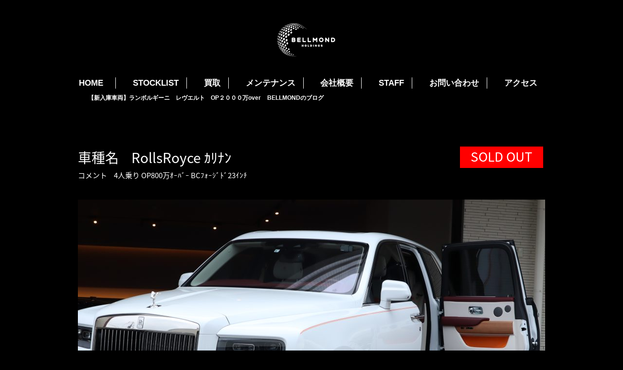

--- FILE ---
content_type: text/html; charset=UTF-8
request_url: https://bellmond.jp/stocklist/9848
body_size: 119550
content:
<!DOCTYPE html>
<html class="no-js" lang="ja">

<head>
    <meta charset="utf-8">
    <meta name="HandheldFriendly" content="True">
    <meta name="MobileOptimized" content="320">
    <meta name="format-detection" content="telephone=no">
    <meta http-equiv="X-UA-Compatible" content="IE=edge">
    <meta property="og:title" content="(株)ベルモンドホールディングス">
    <meta property="og:type" content="website">
    <meta property="og:description" content="株式会社ベルモンドホールディングスの公式ホームページです。">
    <meta property="og:image" content="https://bellmond.jp/wp/wp-content/themes/fcvanilla/img/ogp.jpg">
    <meta property="og:url" content="https://bellmond.jp/">
    <meta property="og:site_name" content="(株)ベルモンドホールディングス公式サイト">
    <meta name="google-site-verification" content="hR8gsm7mzqnfHfYMHCx6pqRpr4fVCXv0BS7h6U-dNzs" />
    <!--[if IE]><meta http-equiv="cleartype" content="on"><![endif]-->
    <meta name="viewport" content="width=device-width, initial-scale=1, shrink-to-fit=no, user-scalable=0" id="viewport">
    
    <link rel="stylesheet" href="//fonts.googleapis.com/earlyaccess/notosansjapanese.css">
    <link rel="stylesheet" href="https://bellmond.jp/wp/wp-content/themes/fcvanilla/css/style.css">
    <link rel="stylesheet" href="https://bellmond.jp/wp/wp-content/themes/fcvanilla/css/cms.css">
    
		<!-- All in One SEO 4.1.4.5 -->
		<title>RollsRoyce ｶﾘﾅﾝ | 株式会社ベルモンドホールディングス</title>
		<meta name="robots" content="max-image-preview:large" />
		<link rel="canonical" href="https://bellmond.jp/stocklist/9848" />
		<script type="application/ld+json" class="aioseo-schema">
			{"@context":"https:\/\/schema.org","@graph":[{"@type":"WebSite","@id":"https:\/\/bellmond.jp\/#website","url":"https:\/\/bellmond.jp\/","name":"\u682a\u5f0f\u4f1a\u793e\u30d9\u30eb\u30e2\u30f3\u30c9\u30db\u30fc\u30eb\u30c7\u30a3\u30f3\u30b0\u30b9","description":"\u682a\u5f0f\u4f1a\u793e\u30d9\u30eb\u30e2\u30f3\u30c9\u30db\u30fc\u30eb\u30c7\u30a3\u30f3\u30b0\u30b9","inLanguage":"ja","publisher":{"@id":"https:\/\/bellmond.jp\/#organization"}},{"@type":"Organization","@id":"https:\/\/bellmond.jp\/#organization","name":"\u682a\u5f0f\u4f1a\u793e\u30ad\u30f3\u30b0\u30c9\u30fc\u30e0","url":"https:\/\/bellmond.jp\/"},{"@type":"BreadcrumbList","@id":"https:\/\/bellmond.jp\/stocklist\/9848#breadcrumblist","itemListElement":[{"@type":"ListItem","@id":"https:\/\/bellmond.jp\/#listItem","position":1,"item":{"@type":"WebPage","@id":"https:\/\/bellmond.jp\/","name":"\u30db\u30fc\u30e0","description":"\u30d9\u30eb\u30e2\u30f3\u30c9\u3002\u30ea\u30e0\u30b8\u30f3\u30fb\u30d5\u30a7\u30e9\u30fc\u30ea\u30fb\u30e9\u30f3\u30dc\u30eb\u30ae\u30fc\u30cb\u30fb\u30d9\u30f3\u30c8\u30ec\u30fc\u30fb\u30d9\u30f3\u30c4\u306e\u8ca9\u58f2\u306a\u3089\u304a\u4efb\u305b\u4e0b\u3055\u3044\u3002\u682a\u5f0f\u4f1a\u793e\u30d9\u30eb\u30e2\u30f3\u30c9\u30db\u30fc\u30eb\u30c7\u30a3\u30f3\u30b0\u30b9\u306e\u516c\u5f0f\u30db\u30fc\u30e0\u30da\u30fc\u30b8\u3067\u3059\u3002","url":"https:\/\/bellmond.jp\/"},"nextItem":"https:\/\/bellmond.jp\/stocklist\/9848#listItem"},{"@type":"ListItem","@id":"https:\/\/bellmond.jp\/stocklist\/9848#listItem","position":2,"item":{"@type":"WebPage","@id":"https:\/\/bellmond.jp\/stocklist\/9848","name":"RollsRoyce \uff76\uff98\uff85\uff9d","url":"https:\/\/bellmond.jp\/stocklist\/9848"},"previousItem":"https:\/\/bellmond.jp\/#listItem"}]},{"@type":"Person","@id":"https:\/\/bellmond.jp\/author\/gen415#author","url":"https:\/\/bellmond.jp\/author\/gen415","name":"gen415","image":{"@type":"ImageObject","@id":"https:\/\/bellmond.jp\/stocklist\/9848#authorImage","url":"https:\/\/secure.gravatar.com\/avatar\/9d424cca55015bd5fca4a95e07fe160d?s=96&d=mm&r=g","width":96,"height":96,"caption":"gen415"}},{"@type":"WebPage","@id":"https:\/\/bellmond.jp\/stocklist\/9848#webpage","url":"https:\/\/bellmond.jp\/stocklist\/9848","name":"RollsRoyce \uff76\uff98\uff85\uff9d | \u682a\u5f0f\u4f1a\u793e\u30d9\u30eb\u30e2\u30f3\u30c9\u30db\u30fc\u30eb\u30c7\u30a3\u30f3\u30b0\u30b9","inLanguage":"ja","isPartOf":{"@id":"https:\/\/bellmond.jp\/#website"},"breadcrumb":{"@id":"https:\/\/bellmond.jp\/stocklist\/9848#breadcrumblist"},"author":"https:\/\/bellmond.jp\/author\/gen415#author","creator":"https:\/\/bellmond.jp\/author\/gen415#author","image":{"@type":"ImageObject","@id":"https:\/\/bellmond.jp\/#mainImage","url":"https:\/\/bellmond.jp\/wp\/wp-content\/uploads\/2022\/02\/IMG_3097-scaled.jpg","width":2560,"height":1707},"primaryImageOfPage":{"@id":"https:\/\/bellmond.jp\/stocklist\/9848#mainImage"},"datePublished":"2002-06-17T09:56:09+09:00","dateModified":"2022-06-17T06:05:47+09:00"}]}
		</script>
		<!-- All in One SEO -->

<link rel='stylesheet' id='wp-block-library-css'  href='https://bellmond.jp/wp/wp-includes/css/dist/block-library/style.min.css?ver=5.8.1' type='text/css' media='all' />
<link rel='stylesheet' id='archives-cal-calendrier-css'  href='https://bellmond.jp/wp/wp-content/plugins/archives-calendar-widget/themes/calendrier.css?ver=1.0.14' type='text/css' media='all' />
<link rel='stylesheet' id='contact-form-7-css'  href='https://bellmond.jp/wp/wp-content/plugins/contact-form-7/includes/css/styles.css?ver=5.5.3' type='text/css' media='all' />
<link rel='stylesheet' id='contact-form-7-confirm-css'  href='https://bellmond.jp/wp/wp-content/plugins/contact-form-7-add-confirm/includes/css/styles.css?ver=5.1' type='text/css' media='all' />
<link rel='stylesheet' id='rss-antenna-style-css'  href='https://bellmond.jp/wp/wp-content/plugins/rss-antenna-fc/rss-antenna.css?ver=2.2.0' type='text/css' media='all' />
<link rel='stylesheet' id='-css'  href='https://bellmond.jp/wp/wp-content/themes/fcvanilla/style.css' type='text/css' media='all' />
<script src='https://bellmond.jp/wp/wp-content/themes/fcvanilla/js/jquery-3.3.1.min.js?ver=3.3.1' id='jquery-core-js'></script>
<script src='https://bellmond.jp/wp/wp-content/themes/fcvanilla/js/jquery-migrate-3.0.1.min.js?ver=3.0.1' id='jquery-migrate-js'></script>
<script src='https://bellmond.jp/wp/wp-content/plugins/archives-calendar-widget/admin/js/jquery.arcw-init.js?ver=1.0.14' id='jquery-arcw-js'></script>
<link rel="https://api.w.org/" href="https://bellmond.jp/wp-json/" /><link rel='shortlink' href='https://bellmond.jp/?p=9848' />
<link rel="icon" href="https://bellmond.jp/wp/wp-content/uploads/2023/02/cropped-favicon-1-32x32.jpg" sizes="32x32" />
<link rel="icon" href="https://bellmond.jp/wp/wp-content/uploads/2023/02/cropped-favicon-1-192x192.jpg" sizes="192x192" />
<link rel="apple-touch-icon" href="https://bellmond.jp/wp/wp-content/uploads/2023/02/cropped-favicon-1-180x180.jpg" />
<meta name="msapplication-TileImage" content="https://bellmond.jp/wp/wp-content/uploads/2023/02/cropped-favicon-1-270x270.jpg" />
		<style type="text/css" id="wp-custom-css">
			/* CONTACT */

.sec-contact .contact-row01 {
  margin: 27px 0 30px 0;
}

.contact-row01 .desc-bl {
  font-size: 14px;
  line-height: 1.55em;
  margin: 15px 0 15px 0;
}

div.wpcf7 { background:#fff; border:2px solid #000; padding:0px; -moz-border-radius:10px; -khtml-border-radius:10px; -webkit-border-radius:10px; border-radius:10px; margin:15px 0 30px 0; }
div.wpcf7 p { padding:20px 20px 0; margin:0; font-size:14px; }
div.wpcf7 input, .wpcf7 textarea { border:1px solid #ccc; padding:8px; font-size:14px; }
div.wpcf7 textarea { width:97.5%; height:300px; }
div.wpcf7 input.wpcf7-submit {
   cursor:pointer; color:#fff; font-weight:bold; font-size:14px; width:200px; height:45px; margin:0 auto; display:block;
   -moz-border-radius:5px; -khtml-border-radius:5px; -webkit-border-radius:5px; border-radius:5px;
   background:#333; box-shadow: 0px 0px 3px 0px rgba(0, 0, 0, 0.5), inset 0px 32px 0px -12px #808080; border:1px solid #666;
}
div.wpcf7 input.wpcf7-submit:hover { background:#006080; box-shadow: 0px 0px 3px 0px rgba(0, 0, 0, 0.5), inset 0px 32px 0px -12px #007ea8; border:1px solid #006080; }
.wpcf7 input.wpcf7-submit:active { box-shadow:none; bottom:-2px; position:relative; }
.wpcf7 input:focus, .wpcf7 textarea:focus { border:1px solid #009de1; }
.wpcf7-captchac { border:1px solid #ccc; }
 
 
/* エラー個所をわかりやすく表示 */
.wpcf7 .wpcf7-not-valid { background: #ffb6c1; }
.wpcf7 span.wpcf7-not-valid-tip {font-size: 80%;}
.wpcf7 .wpcf7-response-output {margin: 10px 0 0; padding: 8px 35px 8px 14px; text-shadow: 0 1px 0 rgba(255, 255, 255, 0.5);
    -webkit-border-radius: 4px; -moz-border-radius: 4px; border-radius: 4px; }
.wpcf7 .wpcf7-validation-errors {color: #B94A48; background-color: #F2DEDE; border: 1px solid #EED3D7;}
.wpcf7 .wpcf7-mail-sent-ok {color: #3A87AD; background-color: #D9EDF7; border: 1px solid #BCE8F1;}
 
/* 必須赤色表示 */
.wpcf7 .required { color: #f00;}
/* 任意緑色表示 */
.wpcf7 .any{ color: #080;}
/* END CONTACT */

.youtube {
  position: relative;
  width: 100%;
  padding-top: 56.25%;
	margin-top:20px;
}
.youtube iframe {
  position: absolute;
  top: 0;
  right: 0;
  width: 100%;
  height: 100%;
}		</style>
		    <script>
        $ = jQuery.noConflict();

    </script>
<!-- Google tag (gtag.js) -->
	<script async src="https://www.googletagmanager.com/gtag/js?id=AW-16594402370"></script>
	<script> window.dataLayer = window.dataLayer || []; function gtag(){dataLayer.push(arguments);} gtag('js', new Date()); gtag('config', 'AW-16594402370');
	</script>
	<!-- Event snippet for LINEクリック conversion page --> <script> gtag('event', 'conversion', { 'send_to': 'AW-16594402370/ai1wCLnW0cwZEML46eg9', 'value': 1.0, 'currency': 'JPY' }); </script>
</head>

<body class="page-stocklist">
    <div class="container">
        <header class="header" id="header">
            <div class="header-inner wrapper">
                                <div class="header-logo">
                    <a class="trans" href="https://bellmond.jp">
                        <img class="md" src="https://bellmond.jp/wp/wp-content/themes/fcvanilla/img/common/header_logo.png" alt="BELLMOND Co.ltd" width="248">
                        <img class="sm" src="https://bellmond.jp/wp/wp-content/themes/fcvanilla/img/common/sp/header_logo.png" alt="BELLMOND">
                    </a>
                </div>
                                <div class="btn-menu sm" id="btn-menu"></div>
            </div>
            <nav class="navigation" id="navigation">
                <div class="nav-inner wrapper">
                    <ul class="ul-nav">
                        <li><a class="txt-nav trans" href="https://bellmond.jp">HOME</a></li>
                        <li><a class="txt-nav trans" href="https://bellmond.jp/stocklist">STOCKLIST</a></li>
                        <li><a class="txt-nav trans" href="https://bellmond.jp/buy">買取</a></li>
                        <li><a class="txt-nav trans" href="https://bellmond.jp/maintenance">メンテナンス</a></li>
                        <li><a class="txt-nav trans" href="https://bellmond.jp/company">会社概要</a></li>
                        <li><a class="txt-nav trans" href="https://bellmond.jp/staff">STAFF</a></li>
                        <li><a class="txt-nav trans" href="https://bellmond.jp/contact">お問い合わせ</a></li>
                        <li><a class="txt-nav trans" href="https://bellmond.jp/access">アクセス</a></li>
                    </ul>
                    <div class="overlay" id="overlay"></div>
                </div>
            </nav>
        </header>
                <div class="top-banner">
<div class="wrapper"><a class="text" href="https://ameblo.jp/bellmond92/entry-12954451122.html" target="_blank"><span>【新入庫車両】ランボルギーニ　レヴエルト　OP２０００万over</span>BELLMONDのブログ</a></div>
</div>
        
<div class="wrapper">
    <article class="product-detail ft-notosans">
        <div class="product-lead">
            <h1 class="product-ttl"><span class="txt">車種名</span>RollsRoyce ｶﾘﾅﾝ</h1>
            <p class="comment"><span class="txt">コメント</span>4人乗り OP800万ｵｰﾊﾞｰ BCﾌｫｰｼﾞﾄﾞ23ｲﾝﾁ</p>
            <div class="inc-soldout">SOLD OUT</div>        </div>

                <div class="product-thumb js-product-slider">
            <div class="product-slider">
                                <div class="item">
                    <div class="sl-img"><img width="960" height="636" src="https://bellmond.jp/wp/wp-content/uploads/2022/02/IMG_3097-960x636.jpg" class="attachment-960_636 size-960_636" alt="" loading="lazy" srcset="https://bellmond.jp/wp/wp-content/uploads/2022/02/IMG_3097-960x636.jpg 960w, https://bellmond.jp/wp/wp-content/uploads/2022/02/IMG_3097-300x200.jpg 300w, https://bellmond.jp/wp/wp-content/uploads/2022/02/IMG_3097-85x55.jpg 85w, https://bellmond.jp/wp/wp-content/uploads/2022/02/IMG_3097-307x202.jpg 307w" sizes="(max-width: 960px) 100vw, 960px" /></div>
                </div>
                                <div class="item">
                    <div class="sl-img"><img width="960" height="636" src="https://bellmond.jp/wp/wp-content/uploads/2022/02/IMG_3165-960x636.jpg" class="attachment-960_636 size-960_636" alt="" loading="lazy" srcset="https://bellmond.jp/wp/wp-content/uploads/2022/02/IMG_3165-960x636.jpg 960w, https://bellmond.jp/wp/wp-content/uploads/2022/02/IMG_3165-300x200.jpg 300w, https://bellmond.jp/wp/wp-content/uploads/2022/02/IMG_3165-85x55.jpg 85w, https://bellmond.jp/wp/wp-content/uploads/2022/02/IMG_3165-307x202.jpg 307w" sizes="(max-width: 960px) 100vw, 960px" /></div>
                </div>
                                <div class="item">
                    <div class="sl-img"><img width="960" height="636" src="https://bellmond.jp/wp/wp-content/uploads/2022/02/IMG_3241-960x636.jpg" class="attachment-960_636 size-960_636" alt="" loading="lazy" srcset="https://bellmond.jp/wp/wp-content/uploads/2022/02/IMG_3241-960x636.jpg 960w, https://bellmond.jp/wp/wp-content/uploads/2022/02/IMG_3241-300x200.jpg 300w, https://bellmond.jp/wp/wp-content/uploads/2022/02/IMG_3241-85x55.jpg 85w, https://bellmond.jp/wp/wp-content/uploads/2022/02/IMG_3241-307x202.jpg 307w" sizes="(max-width: 960px) 100vw, 960px" /></div>
                </div>
                                <div class="item">
                    <div class="sl-img"><img width="960" height="636" src="https://bellmond.jp/wp/wp-content/uploads/2022/02/IMG_3000-960x636.jpg" class="attachment-960_636 size-960_636" alt="" loading="lazy" srcset="https://bellmond.jp/wp/wp-content/uploads/2022/02/IMG_3000-960x636.jpg 960w, https://bellmond.jp/wp/wp-content/uploads/2022/02/IMG_3000-300x200.jpg 300w, https://bellmond.jp/wp/wp-content/uploads/2022/02/IMG_3000-85x55.jpg 85w, https://bellmond.jp/wp/wp-content/uploads/2022/02/IMG_3000-307x202.jpg 307w" sizes="(max-width: 960px) 100vw, 960px" /></div>
                </div>
                                <div class="item">
                    <div class="sl-img"><img width="960" height="636" src="https://bellmond.jp/wp/wp-content/uploads/2022/02/IMG_2813-960x636.jpg" class="attachment-960_636 size-960_636" alt="" loading="lazy" srcset="https://bellmond.jp/wp/wp-content/uploads/2022/02/IMG_2813-960x636.jpg 960w, https://bellmond.jp/wp/wp-content/uploads/2022/02/IMG_2813-300x200.jpg 300w, https://bellmond.jp/wp/wp-content/uploads/2022/02/IMG_2813-85x55.jpg 85w, https://bellmond.jp/wp/wp-content/uploads/2022/02/IMG_2813-307x202.jpg 307w" sizes="(max-width: 960px) 100vw, 960px" /></div>
                </div>
                                <div class="item">
                    <div class="sl-img"><img width="960" height="636" src="https://bellmond.jp/wp/wp-content/uploads/2022/02/IMG_2914-960x636.jpg" class="attachment-960_636 size-960_636" alt="" loading="lazy" srcset="https://bellmond.jp/wp/wp-content/uploads/2022/02/IMG_2914-960x636.jpg 960w, https://bellmond.jp/wp/wp-content/uploads/2022/02/IMG_2914-300x200.jpg 300w, https://bellmond.jp/wp/wp-content/uploads/2022/02/IMG_2914-85x55.jpg 85w, https://bellmond.jp/wp/wp-content/uploads/2022/02/IMG_2914-307x202.jpg 307w" sizes="(max-width: 960px) 100vw, 960px" /></div>
                </div>
                                <div class="item">
                    <div class="sl-img"><img width="960" height="636" src="https://bellmond.jp/wp/wp-content/uploads/2022/02/IMG_2934-960x636.jpg" class="attachment-960_636 size-960_636" alt="" loading="lazy" srcset="https://bellmond.jp/wp/wp-content/uploads/2022/02/IMG_2934-960x636.jpg 960w, https://bellmond.jp/wp/wp-content/uploads/2022/02/IMG_2934-300x200.jpg 300w, https://bellmond.jp/wp/wp-content/uploads/2022/02/IMG_2934-85x55.jpg 85w, https://bellmond.jp/wp/wp-content/uploads/2022/02/IMG_2934-307x202.jpg 307w" sizes="(max-width: 960px) 100vw, 960px" /></div>
                </div>
                                <div class="item">
                    <div class="sl-img"><img width="960" height="636" src="https://bellmond.jp/wp/wp-content/uploads/2022/02/IMG_3375-1-960x636.jpg" class="attachment-960_636 size-960_636" alt="" loading="lazy" srcset="https://bellmond.jp/wp/wp-content/uploads/2022/02/IMG_3375-1-960x636.jpg 960w, https://bellmond.jp/wp/wp-content/uploads/2022/02/IMG_3375-1-300x200.jpg 300w, https://bellmond.jp/wp/wp-content/uploads/2022/02/IMG_3375-1-85x55.jpg 85w, https://bellmond.jp/wp/wp-content/uploads/2022/02/IMG_3375-1-307x202.jpg 307w" sizes="(max-width: 960px) 100vw, 960px" /></div>
                </div>
                                <div class="item">
                    <div class="sl-img"><img width="960" height="636" src="https://bellmond.jp/wp/wp-content/uploads/2022/02/IMG_3048-960x636.jpg" class="attachment-960_636 size-960_636" alt="" loading="lazy" srcset="https://bellmond.jp/wp/wp-content/uploads/2022/02/IMG_3048-960x636.jpg 960w, https://bellmond.jp/wp/wp-content/uploads/2022/02/IMG_3048-300x200.jpg 300w, https://bellmond.jp/wp/wp-content/uploads/2022/02/IMG_3048-85x55.jpg 85w, https://bellmond.jp/wp/wp-content/uploads/2022/02/IMG_3048-307x202.jpg 307w" sizes="(max-width: 960px) 100vw, 960px" /></div>
                </div>
                                <div class="item">
                    <div class="sl-img"><img width="960" height="636" src="https://bellmond.jp/wp/wp-content/uploads/2022/02/IMG_3058-960x636.jpg" class="attachment-960_636 size-960_636" alt="" loading="lazy" srcset="https://bellmond.jp/wp/wp-content/uploads/2022/02/IMG_3058-960x636.jpg 960w, https://bellmond.jp/wp/wp-content/uploads/2022/02/IMG_3058-300x200.jpg 300w, https://bellmond.jp/wp/wp-content/uploads/2022/02/IMG_3058-85x55.jpg 85w, https://bellmond.jp/wp/wp-content/uploads/2022/02/IMG_3058-307x202.jpg 307w" sizes="(max-width: 960px) 100vw, 960px" /></div>
                </div>
                                <div class="item">
                    <div class="sl-img"><img width="960" height="636" src="https://bellmond.jp/wp/wp-content/uploads/2022/02/IMG_3348-1-960x636.jpg" class="attachment-960_636 size-960_636" alt="" loading="lazy" srcset="https://bellmond.jp/wp/wp-content/uploads/2022/02/IMG_3348-1-960x636.jpg 960w, https://bellmond.jp/wp/wp-content/uploads/2022/02/IMG_3348-1-300x200.jpg 300w, https://bellmond.jp/wp/wp-content/uploads/2022/02/IMG_3348-1-85x55.jpg 85w, https://bellmond.jp/wp/wp-content/uploads/2022/02/IMG_3348-1-307x202.jpg 307w" sizes="(max-width: 960px) 100vw, 960px" /></div>
                </div>
                                <div class="item">
                    <div class="sl-img"><img width="960" height="636" src="https://bellmond.jp/wp/wp-content/uploads/2022/02/IMG_3122-960x636.jpg" class="attachment-960_636 size-960_636" alt="" loading="lazy" srcset="https://bellmond.jp/wp/wp-content/uploads/2022/02/IMG_3122-960x636.jpg 960w, https://bellmond.jp/wp/wp-content/uploads/2022/02/IMG_3122-300x200.jpg 300w, https://bellmond.jp/wp/wp-content/uploads/2022/02/IMG_3122-85x55.jpg 85w, https://bellmond.jp/wp/wp-content/uploads/2022/02/IMG_3122-307x202.jpg 307w" sizes="(max-width: 960px) 100vw, 960px" /></div>
                </div>
                                <div class="item">
                    <div class="sl-img"><img width="960" height="636" src="https://bellmond.jp/wp/wp-content/uploads/2022/02/IMG_3070-960x636.jpg" class="attachment-960_636 size-960_636" alt="" loading="lazy" srcset="https://bellmond.jp/wp/wp-content/uploads/2022/02/IMG_3070-960x636.jpg 960w, https://bellmond.jp/wp/wp-content/uploads/2022/02/IMG_3070-300x200.jpg 300w, https://bellmond.jp/wp/wp-content/uploads/2022/02/IMG_3070-85x55.jpg 85w, https://bellmond.jp/wp/wp-content/uploads/2022/02/IMG_3070-307x202.jpg 307w" sizes="(max-width: 960px) 100vw, 960px" /></div>
                </div>
                                <div class="item">
                    <div class="sl-img"><img width="960" height="636" src="https://bellmond.jp/wp/wp-content/uploads/2022/02/IMG_3077-960x636.jpg" class="attachment-960_636 size-960_636" alt="" loading="lazy" srcset="https://bellmond.jp/wp/wp-content/uploads/2022/02/IMG_3077-960x636.jpg 960w, https://bellmond.jp/wp/wp-content/uploads/2022/02/IMG_3077-300x200.jpg 300w, https://bellmond.jp/wp/wp-content/uploads/2022/02/IMG_3077-85x55.jpg 85w, https://bellmond.jp/wp/wp-content/uploads/2022/02/IMG_3077-307x202.jpg 307w" sizes="(max-width: 960px) 100vw, 960px" /></div>
                </div>
                                <div class="item">
                    <div class="sl-img"><img width="960" height="636" src="https://bellmond.jp/wp/wp-content/uploads/2022/02/IMG_2838-960x636.jpg" class="attachment-960_636 size-960_636" alt="" loading="lazy" srcset="https://bellmond.jp/wp/wp-content/uploads/2022/02/IMG_2838-960x636.jpg 960w, https://bellmond.jp/wp/wp-content/uploads/2022/02/IMG_2838-300x200.jpg 300w, https://bellmond.jp/wp/wp-content/uploads/2022/02/IMG_2838-85x55.jpg 85w, https://bellmond.jp/wp/wp-content/uploads/2022/02/IMG_2838-307x202.jpg 307w" sizes="(max-width: 960px) 100vw, 960px" /></div>
                </div>
                                <div class="item">
                    <div class="sl-img"><img width="960" height="636" src="https://bellmond.jp/wp/wp-content/uploads/2022/02/IMG_3569-1-960x636.jpg" class="attachment-960_636 size-960_636" alt="" loading="lazy" srcset="https://bellmond.jp/wp/wp-content/uploads/2022/02/IMG_3569-1-960x636.jpg 960w, https://bellmond.jp/wp/wp-content/uploads/2022/02/IMG_3569-1-300x200.jpg 300w, https://bellmond.jp/wp/wp-content/uploads/2022/02/IMG_3569-1-85x55.jpg 85w, https://bellmond.jp/wp/wp-content/uploads/2022/02/IMG_3569-1-307x202.jpg 307w" sizes="(max-width: 960px) 100vw, 960px" /></div>
                </div>
                                <div class="item">
                    <div class="sl-img"><img width="960" height="636" src="https://bellmond.jp/wp/wp-content/uploads/2022/02/IMG_3600-1-960x636.jpg" class="attachment-960_636 size-960_636" alt="" loading="lazy" srcset="https://bellmond.jp/wp/wp-content/uploads/2022/02/IMG_3600-1-960x636.jpg 960w, https://bellmond.jp/wp/wp-content/uploads/2022/02/IMG_3600-1-300x200.jpg 300w, https://bellmond.jp/wp/wp-content/uploads/2022/02/IMG_3600-1-85x55.jpg 85w, https://bellmond.jp/wp/wp-content/uploads/2022/02/IMG_3600-1-307x202.jpg 307w" sizes="(max-width: 960px) 100vw, 960px" /></div>
                </div>
                                <div class="item">
                    <div class="sl-img"><img width="960" height="636" src="https://bellmond.jp/wp/wp-content/uploads/2022/02/IMG_3589-1-960x636.jpg" class="attachment-960_636 size-960_636" alt="" loading="lazy" srcset="https://bellmond.jp/wp/wp-content/uploads/2022/02/IMG_3589-1-960x636.jpg 960w, https://bellmond.jp/wp/wp-content/uploads/2022/02/IMG_3589-1-300x200.jpg 300w, https://bellmond.jp/wp/wp-content/uploads/2022/02/IMG_3589-1-85x55.jpg 85w, https://bellmond.jp/wp/wp-content/uploads/2022/02/IMG_3589-1-307x202.jpg 307w" sizes="(max-width: 960px) 100vw, 960px" /></div>
                </div>
                                <div class="item">
                    <div class="sl-img"><img width="960" height="636" src="https://bellmond.jp/wp/wp-content/uploads/2022/02/IMG_3540-1-960x636.jpg" class="attachment-960_636 size-960_636" alt="" loading="lazy" srcset="https://bellmond.jp/wp/wp-content/uploads/2022/02/IMG_3540-1-960x636.jpg 960w, https://bellmond.jp/wp/wp-content/uploads/2022/02/IMG_3540-1-300x200.jpg 300w, https://bellmond.jp/wp/wp-content/uploads/2022/02/IMG_3540-1-85x55.jpg 85w, https://bellmond.jp/wp/wp-content/uploads/2022/02/IMG_3540-1-307x202.jpg 307w" sizes="(max-width: 960px) 100vw, 960px" /></div>
                </div>
                                <div class="item">
                    <div class="sl-img"><img width="960" height="636" src="https://bellmond.jp/wp/wp-content/uploads/2022/02/IMG_3552-1-960x636.jpg" class="attachment-960_636 size-960_636" alt="" loading="lazy" srcset="https://bellmond.jp/wp/wp-content/uploads/2022/02/IMG_3552-1-960x636.jpg 960w, https://bellmond.jp/wp/wp-content/uploads/2022/02/IMG_3552-1-300x200.jpg 300w, https://bellmond.jp/wp/wp-content/uploads/2022/02/IMG_3552-1-85x55.jpg 85w, https://bellmond.jp/wp/wp-content/uploads/2022/02/IMG_3552-1-307x202.jpg 307w" sizes="(max-width: 960px) 100vw, 960px" /></div>
                </div>
                                <div class="item">
                    <div class="sl-img"><img width="960" height="636" src="https://bellmond.jp/wp/wp-content/uploads/2022/02/IMG_3560-1-960x636.jpg" class="attachment-960_636 size-960_636" alt="" loading="lazy" srcset="https://bellmond.jp/wp/wp-content/uploads/2022/02/IMG_3560-1-960x636.jpg 960w, https://bellmond.jp/wp/wp-content/uploads/2022/02/IMG_3560-1-300x200.jpg 300w, https://bellmond.jp/wp/wp-content/uploads/2022/02/IMG_3560-1-85x55.jpg 85w, https://bellmond.jp/wp/wp-content/uploads/2022/02/IMG_3560-1-307x202.jpg 307w" sizes="(max-width: 960px) 100vw, 960px" /></div>
                </div>
                                <div class="item">
                    <div class="sl-img"><img width="960" height="636" src="https://bellmond.jp/wp/wp-content/uploads/2022/02/IMG_3458-1-960x636.jpg" class="attachment-960_636 size-960_636" alt="" loading="lazy" srcset="https://bellmond.jp/wp/wp-content/uploads/2022/02/IMG_3458-1-960x636.jpg 960w, https://bellmond.jp/wp/wp-content/uploads/2022/02/IMG_3458-1-300x200.jpg 300w, https://bellmond.jp/wp/wp-content/uploads/2022/02/IMG_3458-1-85x55.jpg 85w, https://bellmond.jp/wp/wp-content/uploads/2022/02/IMG_3458-1-307x202.jpg 307w" sizes="(max-width: 960px) 100vw, 960px" /></div>
                </div>
                                <div class="item">
                    <div class="sl-img"><img width="960" height="636" src="https://bellmond.jp/wp/wp-content/uploads/2022/02/IMG_3935-1-960x636.jpg" class="attachment-960_636 size-960_636" alt="" loading="lazy" srcset="https://bellmond.jp/wp/wp-content/uploads/2022/02/IMG_3935-1-960x636.jpg 960w, https://bellmond.jp/wp/wp-content/uploads/2022/02/IMG_3935-1-300x200.jpg 300w, https://bellmond.jp/wp/wp-content/uploads/2022/02/IMG_3935-1-85x55.jpg 85w, https://bellmond.jp/wp/wp-content/uploads/2022/02/IMG_3935-1-307x202.jpg 307w" sizes="(max-width: 960px) 100vw, 960px" /></div>
                </div>
                                <div class="item">
                    <div class="sl-img"><img width="960" height="636" src="https://bellmond.jp/wp/wp-content/uploads/2022/02/IMG_3864-1-960x636.jpg" class="attachment-960_636 size-960_636" alt="" loading="lazy" srcset="https://bellmond.jp/wp/wp-content/uploads/2022/02/IMG_3864-1-960x636.jpg 960w, https://bellmond.jp/wp/wp-content/uploads/2022/02/IMG_3864-1-300x200.jpg 300w, https://bellmond.jp/wp/wp-content/uploads/2022/02/IMG_3864-1-85x55.jpg 85w, https://bellmond.jp/wp/wp-content/uploads/2022/02/IMG_3864-1-307x202.jpg 307w" sizes="(max-width: 960px) 100vw, 960px" /></div>
                </div>
                                <div class="item">
                    <div class="sl-img"><img width="960" height="636" src="https://bellmond.jp/wp/wp-content/uploads/2022/02/IMG_3875-1-960x636.jpg" class="attachment-960_636 size-960_636" alt="" loading="lazy" srcset="https://bellmond.jp/wp/wp-content/uploads/2022/02/IMG_3875-1-960x636.jpg 960w, https://bellmond.jp/wp/wp-content/uploads/2022/02/IMG_3875-1-300x200.jpg 300w, https://bellmond.jp/wp/wp-content/uploads/2022/02/IMG_3875-1-85x55.jpg 85w, https://bellmond.jp/wp/wp-content/uploads/2022/02/IMG_3875-1-307x202.jpg 307w" sizes="(max-width: 960px) 100vw, 960px" /></div>
                </div>
                                <div class="item">
                    <div class="sl-img"><img width="960" height="636" src="https://bellmond.jp/wp/wp-content/uploads/2022/02/IMG_3878-1-960x636.jpg" class="attachment-960_636 size-960_636" alt="" loading="lazy" srcset="https://bellmond.jp/wp/wp-content/uploads/2022/02/IMG_3878-1-960x636.jpg 960w, https://bellmond.jp/wp/wp-content/uploads/2022/02/IMG_3878-1-300x200.jpg 300w, https://bellmond.jp/wp/wp-content/uploads/2022/02/IMG_3878-1-85x55.jpg 85w, https://bellmond.jp/wp/wp-content/uploads/2022/02/IMG_3878-1-307x202.jpg 307w" sizes="(max-width: 960px) 100vw, 960px" /></div>
                </div>
                                <div class="item">
                    <div class="sl-img"><img width="960" height="636" src="https://bellmond.jp/wp/wp-content/uploads/2022/02/IMG_4085-1-960x636.jpg" class="attachment-960_636 size-960_636" alt="" loading="lazy" srcset="https://bellmond.jp/wp/wp-content/uploads/2022/02/IMG_4085-1-960x636.jpg 960w, https://bellmond.jp/wp/wp-content/uploads/2022/02/IMG_4085-1-300x200.jpg 300w, https://bellmond.jp/wp/wp-content/uploads/2022/02/IMG_4085-1-85x55.jpg 85w, https://bellmond.jp/wp/wp-content/uploads/2022/02/IMG_4085-1-307x202.jpg 307w" sizes="(max-width: 960px) 100vw, 960px" /></div>
                </div>
                                <div class="item">
                    <div class="sl-img"><img width="960" height="636" src="https://bellmond.jp/wp/wp-content/uploads/2022/02/IMG_3958-1-960x636.jpg" class="attachment-960_636 size-960_636" alt="" loading="lazy" srcset="https://bellmond.jp/wp/wp-content/uploads/2022/02/IMG_3958-1-960x636.jpg 960w, https://bellmond.jp/wp/wp-content/uploads/2022/02/IMG_3958-1-300x200.jpg 300w, https://bellmond.jp/wp/wp-content/uploads/2022/02/IMG_3958-1-85x55.jpg 85w, https://bellmond.jp/wp/wp-content/uploads/2022/02/IMG_3958-1-307x202.jpg 307w" sizes="(max-width: 960px) 100vw, 960px" /></div>
                </div>
                                <div class="item">
                    <div class="sl-img"><img width="960" height="636" src="https://bellmond.jp/wp/wp-content/uploads/2022/02/IMG_3977-1-960x636.jpg" class="attachment-960_636 size-960_636" alt="" loading="lazy" srcset="https://bellmond.jp/wp/wp-content/uploads/2022/02/IMG_3977-1-960x636.jpg 960w, https://bellmond.jp/wp/wp-content/uploads/2022/02/IMG_3977-1-300x200.jpg 300w, https://bellmond.jp/wp/wp-content/uploads/2022/02/IMG_3977-1-85x55.jpg 85w, https://bellmond.jp/wp/wp-content/uploads/2022/02/IMG_3977-1-307x202.jpg 307w" sizes="(max-width: 960px) 100vw, 960px" /></div>
                </div>
                                <div class="item">
                    <div class="sl-img"><img width="960" height="636" src="https://bellmond.jp/wp/wp-content/uploads/2022/02/IMG_3979-1-960x636.jpg" class="attachment-960_636 size-960_636" alt="" loading="lazy" srcset="https://bellmond.jp/wp/wp-content/uploads/2022/02/IMG_3979-1-960x636.jpg 960w, https://bellmond.jp/wp/wp-content/uploads/2022/02/IMG_3979-1-300x200.jpg 300w, https://bellmond.jp/wp/wp-content/uploads/2022/02/IMG_3979-1-85x55.jpg 85w, https://bellmond.jp/wp/wp-content/uploads/2022/02/IMG_3979-1-307x202.jpg 307w" sizes="(max-width: 960px) 100vw, 960px" /></div>
                </div>
                                <div class="item">
                    <div class="sl-img"><img width="960" height="636" src="https://bellmond.jp/wp/wp-content/uploads/2022/02/IMG_3800-1-960x636.jpg" class="attachment-960_636 size-960_636" alt="" loading="lazy" srcset="https://bellmond.jp/wp/wp-content/uploads/2022/02/IMG_3800-1-960x636.jpg 960w, https://bellmond.jp/wp/wp-content/uploads/2022/02/IMG_3800-1-300x200.jpg 300w, https://bellmond.jp/wp/wp-content/uploads/2022/02/IMG_3800-1-85x55.jpg 85w, https://bellmond.jp/wp/wp-content/uploads/2022/02/IMG_3800-1-307x202.jpg 307w" sizes="(max-width: 960px) 100vw, 960px" /></div>
                </div>
                                <div class="item">
                    <div class="sl-img"><img width="960" height="636" src="https://bellmond.jp/wp/wp-content/uploads/2022/02/IMG_3811-1-960x636.jpg" class="attachment-960_636 size-960_636" alt="" loading="lazy" srcset="https://bellmond.jp/wp/wp-content/uploads/2022/02/IMG_3811-1-960x636.jpg 960w, https://bellmond.jp/wp/wp-content/uploads/2022/02/IMG_3811-1-300x200.jpg 300w, https://bellmond.jp/wp/wp-content/uploads/2022/02/IMG_3811-1-85x55.jpg 85w, https://bellmond.jp/wp/wp-content/uploads/2022/02/IMG_3811-1-307x202.jpg 307w" sizes="(max-width: 960px) 100vw, 960px" /></div>
                </div>
                                <div class="item">
                    <div class="sl-img"><img width="960" height="636" src="https://bellmond.jp/wp/wp-content/uploads/2022/02/IMG_3912-1-960x636.jpg" class="attachment-960_636 size-960_636" alt="" loading="lazy" srcset="https://bellmond.jp/wp/wp-content/uploads/2022/02/IMG_3912-1-960x636.jpg 960w, https://bellmond.jp/wp/wp-content/uploads/2022/02/IMG_3912-1-300x200.jpg 300w, https://bellmond.jp/wp/wp-content/uploads/2022/02/IMG_3912-1-85x55.jpg 85w, https://bellmond.jp/wp/wp-content/uploads/2022/02/IMG_3912-1-307x202.jpg 307w" sizes="(max-width: 960px) 100vw, 960px" /></div>
                </div>
                                <div class="item">
                    <div class="sl-img"><img width="960" height="636" src="https://bellmond.jp/wp/wp-content/uploads/2022/02/IMG_3608-1-960x636.jpg" class="attachment-960_636 size-960_636" alt="" loading="lazy" srcset="https://bellmond.jp/wp/wp-content/uploads/2022/02/IMG_3608-1-960x636.jpg 960w, https://bellmond.jp/wp/wp-content/uploads/2022/02/IMG_3608-1-300x200.jpg 300w, https://bellmond.jp/wp/wp-content/uploads/2022/02/IMG_3608-1-85x55.jpg 85w, https://bellmond.jp/wp/wp-content/uploads/2022/02/IMG_3608-1-307x202.jpg 307w" sizes="(max-width: 960px) 100vw, 960px" /></div>
                </div>
                                <div class="item">
                    <div class="sl-img"><img width="960" height="636" src="https://bellmond.jp/wp/wp-content/uploads/2022/02/IMG_3637-1-960x636.jpg" class="attachment-960_636 size-960_636" alt="" loading="lazy" srcset="https://bellmond.jp/wp/wp-content/uploads/2022/02/IMG_3637-1-960x636.jpg 960w, https://bellmond.jp/wp/wp-content/uploads/2022/02/IMG_3637-1-300x200.jpg 300w, https://bellmond.jp/wp/wp-content/uploads/2022/02/IMG_3637-1-85x55.jpg 85w, https://bellmond.jp/wp/wp-content/uploads/2022/02/IMG_3637-1-307x202.jpg 307w" sizes="(max-width: 960px) 100vw, 960px" /></div>
                </div>
                                <div class="item">
                    <div class="sl-img"><img width="960" height="636" src="https://bellmond.jp/wp/wp-content/uploads/2022/02/IMG_3917-1-960x636.jpg" class="attachment-960_636 size-960_636" alt="" loading="lazy" srcset="https://bellmond.jp/wp/wp-content/uploads/2022/02/IMG_3917-1-960x636.jpg 960w, https://bellmond.jp/wp/wp-content/uploads/2022/02/IMG_3917-1-300x200.jpg 300w, https://bellmond.jp/wp/wp-content/uploads/2022/02/IMG_3917-1-85x55.jpg 85w, https://bellmond.jp/wp/wp-content/uploads/2022/02/IMG_3917-1-307x202.jpg 307w" sizes="(max-width: 960px) 100vw, 960px" /></div>
                </div>
                                <div class="item">
                    <div class="sl-img"><img width="960" height="636" src="https://bellmond.jp/wp/wp-content/uploads/2022/02/IMG_3919-1-960x636.jpg" class="attachment-960_636 size-960_636" alt="" loading="lazy" srcset="https://bellmond.jp/wp/wp-content/uploads/2022/02/IMG_3919-1-960x636.jpg 960w, https://bellmond.jp/wp/wp-content/uploads/2022/02/IMG_3919-1-300x200.jpg 300w, https://bellmond.jp/wp/wp-content/uploads/2022/02/IMG_3919-1-85x55.jpg 85w, https://bellmond.jp/wp/wp-content/uploads/2022/02/IMG_3919-1-307x202.jpg 307w" sizes="(max-width: 960px) 100vw, 960px" /></div>
                </div>
                                <div class="item">
                    <div class="sl-img"><img width="960" height="636" src="https://bellmond.jp/wp/wp-content/uploads/2022/02/IMG_4075-1-960x636.jpg" class="attachment-960_636 size-960_636" alt="" loading="lazy" srcset="https://bellmond.jp/wp/wp-content/uploads/2022/02/IMG_4075-1-960x636.jpg 960w, https://bellmond.jp/wp/wp-content/uploads/2022/02/IMG_4075-1-300x200.jpg 300w, https://bellmond.jp/wp/wp-content/uploads/2022/02/IMG_4075-1-85x55.jpg 85w, https://bellmond.jp/wp/wp-content/uploads/2022/02/IMG_4075-1-307x202.jpg 307w" sizes="(max-width: 960px) 100vw, 960px" /></div>
                </div>
                                <div class="item">
                    <div class="sl-img"><img width="960" height="636" src="https://bellmond.jp/wp/wp-content/uploads/2022/02/IMG_3650-1-960x636.jpg" class="attachment-960_636 size-960_636" alt="" loading="lazy" srcset="https://bellmond.jp/wp/wp-content/uploads/2022/02/IMG_3650-1-960x636.jpg 960w, https://bellmond.jp/wp/wp-content/uploads/2022/02/IMG_3650-1-300x200.jpg 300w, https://bellmond.jp/wp/wp-content/uploads/2022/02/IMG_3650-1-85x55.jpg 85w, https://bellmond.jp/wp/wp-content/uploads/2022/02/IMG_3650-1-307x202.jpg 307w" sizes="(max-width: 960px) 100vw, 960px" /></div>
                </div>
                                <div class="item">
                    <div class="sl-img"><img width="960" height="636" src="https://bellmond.jp/wp/wp-content/uploads/2022/02/IMG_3654-1-960x636.jpg" class="attachment-960_636 size-960_636" alt="" loading="lazy" srcset="https://bellmond.jp/wp/wp-content/uploads/2022/02/IMG_3654-1-960x636.jpg 960w, https://bellmond.jp/wp/wp-content/uploads/2022/02/IMG_3654-1-300x200.jpg 300w, https://bellmond.jp/wp/wp-content/uploads/2022/02/IMG_3654-1-85x55.jpg 85w, https://bellmond.jp/wp/wp-content/uploads/2022/02/IMG_3654-1-307x202.jpg 307w" sizes="(max-width: 960px) 100vw, 960px" /></div>
                </div>
                                <div class="item">
                    <div class="sl-img"><img width="960" height="636" src="https://bellmond.jp/wp/wp-content/uploads/2022/02/IMG_3658-1-960x636.jpg" class="attachment-960_636 size-960_636" alt="" loading="lazy" srcset="https://bellmond.jp/wp/wp-content/uploads/2022/02/IMG_3658-1-960x636.jpg 960w, https://bellmond.jp/wp/wp-content/uploads/2022/02/IMG_3658-1-300x200.jpg 300w, https://bellmond.jp/wp/wp-content/uploads/2022/02/IMG_3658-1-85x55.jpg 85w, https://bellmond.jp/wp/wp-content/uploads/2022/02/IMG_3658-1-307x202.jpg 307w" sizes="(max-width: 960px) 100vw, 960px" /></div>
                </div>
                                <div class="item">
                    <div class="sl-img"><img width="960" height="636" src="https://bellmond.jp/wp/wp-content/uploads/2022/02/IMG_3690-1-960x636.jpg" class="attachment-960_636 size-960_636" alt="" loading="lazy" srcset="https://bellmond.jp/wp/wp-content/uploads/2022/02/IMG_3690-1-960x636.jpg 960w, https://bellmond.jp/wp/wp-content/uploads/2022/02/IMG_3690-1-300x200.jpg 300w, https://bellmond.jp/wp/wp-content/uploads/2022/02/IMG_3690-1-85x55.jpg 85w, https://bellmond.jp/wp/wp-content/uploads/2022/02/IMG_3690-1-307x202.jpg 307w" sizes="(max-width: 960px) 100vw, 960px" /></div>
                </div>
                                <div class="item">
                    <div class="sl-img"><img width="960" height="636" src="https://bellmond.jp/wp/wp-content/uploads/2022/02/IMG_3686-1-960x636.jpg" class="attachment-960_636 size-960_636" alt="" loading="lazy" srcset="https://bellmond.jp/wp/wp-content/uploads/2022/02/IMG_3686-1-960x636.jpg 960w, https://bellmond.jp/wp/wp-content/uploads/2022/02/IMG_3686-1-300x200.jpg 300w, https://bellmond.jp/wp/wp-content/uploads/2022/02/IMG_3686-1-85x55.jpg 85w, https://bellmond.jp/wp/wp-content/uploads/2022/02/IMG_3686-1-307x202.jpg 307w" sizes="(max-width: 960px) 100vw, 960px" /></div>
                </div>
                                <div class="item">
                    <div class="sl-img"><img width="960" height="636" src="https://bellmond.jp/wp/wp-content/uploads/2022/02/IMG_3673-1-960x636.jpg" class="attachment-960_636 size-960_636" alt="" loading="lazy" srcset="https://bellmond.jp/wp/wp-content/uploads/2022/02/IMG_3673-1-960x636.jpg 960w, https://bellmond.jp/wp/wp-content/uploads/2022/02/IMG_3673-1-300x200.jpg 300w, https://bellmond.jp/wp/wp-content/uploads/2022/02/IMG_3673-1-85x55.jpg 85w, https://bellmond.jp/wp/wp-content/uploads/2022/02/IMG_3673-1-307x202.jpg 307w" sizes="(max-width: 960px) 100vw, 960px" /></div>
                </div>
                                <div class="item">
                    <div class="sl-img"><img width="960" height="636" src="https://bellmond.jp/wp/wp-content/uploads/2022/02/IMG_3710-1-960x636.jpg" class="attachment-960_636 size-960_636" alt="" loading="lazy" srcset="https://bellmond.jp/wp/wp-content/uploads/2022/02/IMG_3710-1-960x636.jpg 960w, https://bellmond.jp/wp/wp-content/uploads/2022/02/IMG_3710-1-300x200.jpg 300w, https://bellmond.jp/wp/wp-content/uploads/2022/02/IMG_3710-1-85x55.jpg 85w, https://bellmond.jp/wp/wp-content/uploads/2022/02/IMG_3710-1-307x202.jpg 307w" sizes="(max-width: 960px) 100vw, 960px" /></div>
                </div>
                                <div class="item">
                    <div class="sl-img"><img width="960" height="636" src="https://bellmond.jp/wp/wp-content/uploads/2022/02/IMG_3707-1-960x636.jpg" class="attachment-960_636 size-960_636" alt="" loading="lazy" srcset="https://bellmond.jp/wp/wp-content/uploads/2022/02/IMG_3707-1-960x636.jpg 960w, https://bellmond.jp/wp/wp-content/uploads/2022/02/IMG_3707-1-300x200.jpg 300w, https://bellmond.jp/wp/wp-content/uploads/2022/02/IMG_3707-1-85x55.jpg 85w, https://bellmond.jp/wp/wp-content/uploads/2022/02/IMG_3707-1-307x202.jpg 307w" sizes="(max-width: 960px) 100vw, 960px" /></div>
                </div>
                                <div class="item">
                    <div class="sl-img"><img width="960" height="636" src="https://bellmond.jp/wp/wp-content/uploads/2022/02/IMG_4006-1-960x636.jpg" class="attachment-960_636 size-960_636" alt="" loading="lazy" srcset="https://bellmond.jp/wp/wp-content/uploads/2022/02/IMG_4006-1-960x636.jpg 960w, https://bellmond.jp/wp/wp-content/uploads/2022/02/IMG_4006-1-300x200.jpg 300w, https://bellmond.jp/wp/wp-content/uploads/2022/02/IMG_4006-1-85x55.jpg 85w, https://bellmond.jp/wp/wp-content/uploads/2022/02/IMG_4006-1-307x202.jpg 307w" sizes="(max-width: 960px) 100vw, 960px" /></div>
                </div>
                                <div class="item">
                    <div class="sl-img"><img width="960" height="636" src="https://bellmond.jp/wp/wp-content/uploads/2022/02/IMG_4001-1-960x636.jpg" class="attachment-960_636 size-960_636" alt="" loading="lazy" srcset="https://bellmond.jp/wp/wp-content/uploads/2022/02/IMG_4001-1-960x636.jpg 960w, https://bellmond.jp/wp/wp-content/uploads/2022/02/IMG_4001-1-300x200.jpg 300w, https://bellmond.jp/wp/wp-content/uploads/2022/02/IMG_4001-1-85x55.jpg 85w, https://bellmond.jp/wp/wp-content/uploads/2022/02/IMG_4001-1-307x202.jpg 307w" sizes="(max-width: 960px) 100vw, 960px" /></div>
                </div>
                                <div class="item">
                    <div class="sl-img"><img width="960" height="636" src="https://bellmond.jp/wp/wp-content/uploads/2022/02/IMG_3991-1-960x636.jpg" class="attachment-960_636 size-960_636" alt="" loading="lazy" srcset="https://bellmond.jp/wp/wp-content/uploads/2022/02/IMG_3991-1-960x636.jpg 960w, https://bellmond.jp/wp/wp-content/uploads/2022/02/IMG_3991-1-300x200.jpg 300w, https://bellmond.jp/wp/wp-content/uploads/2022/02/IMG_3991-1-85x55.jpg 85w, https://bellmond.jp/wp/wp-content/uploads/2022/02/IMG_3991-1-307x202.jpg 307w" sizes="(max-width: 960px) 100vw, 960px" /></div>
                </div>
                                <div class="item">
                    <div class="sl-img"><img width="960" height="636" src="https://bellmond.jp/wp/wp-content/uploads/2022/02/IMG_4013-1-960x636.jpg" class="attachment-960_636 size-960_636" alt="" loading="lazy" srcset="https://bellmond.jp/wp/wp-content/uploads/2022/02/IMG_4013-1-960x636.jpg 960w, https://bellmond.jp/wp/wp-content/uploads/2022/02/IMG_4013-1-300x200.jpg 300w, https://bellmond.jp/wp/wp-content/uploads/2022/02/IMG_4013-1-85x55.jpg 85w, https://bellmond.jp/wp/wp-content/uploads/2022/02/IMG_4013-1-307x202.jpg 307w" sizes="(max-width: 960px) 100vw, 960px" /></div>
                </div>
                                <div class="item">
                    <div class="sl-img"><img width="960" height="636" src="https://bellmond.jp/wp/wp-content/uploads/2022/02/IMG_4053-1-960x636.jpg" class="attachment-960_636 size-960_636" alt="" loading="lazy" srcset="https://bellmond.jp/wp/wp-content/uploads/2022/02/IMG_4053-1-960x636.jpg 960w, https://bellmond.jp/wp/wp-content/uploads/2022/02/IMG_4053-1-300x200.jpg 300w, https://bellmond.jp/wp/wp-content/uploads/2022/02/IMG_4053-1-85x55.jpg 85w, https://bellmond.jp/wp/wp-content/uploads/2022/02/IMG_4053-1-307x202.jpg 307w" sizes="(max-width: 960px) 100vw, 960px" /></div>
                </div>
                                <div class="item">
                    <div class="sl-img"><img width="960" height="636" src="https://bellmond.jp/wp/wp-content/uploads/2022/02/IMG_4051-1-960x636.jpg" class="attachment-960_636 size-960_636" alt="" loading="lazy" srcset="https://bellmond.jp/wp/wp-content/uploads/2022/02/IMG_4051-1-960x636.jpg 960w, https://bellmond.jp/wp/wp-content/uploads/2022/02/IMG_4051-1-300x200.jpg 300w, https://bellmond.jp/wp/wp-content/uploads/2022/02/IMG_4051-1-85x55.jpg 85w, https://bellmond.jp/wp/wp-content/uploads/2022/02/IMG_4051-1-307x202.jpg 307w" sizes="(max-width: 960px) 100vw, 960px" /></div>
                </div>
                                <div class="item">
                    <div class="sl-img"><img width="960" height="636" src="https://bellmond.jp/wp/wp-content/uploads/2022/02/IMG_3827-1-960x636.jpg" class="attachment-960_636 size-960_636" alt="" loading="lazy" srcset="https://bellmond.jp/wp/wp-content/uploads/2022/02/IMG_3827-1-960x636.jpg 960w, https://bellmond.jp/wp/wp-content/uploads/2022/02/IMG_3827-1-300x200.jpg 300w, https://bellmond.jp/wp/wp-content/uploads/2022/02/IMG_3827-1-85x55.jpg 85w, https://bellmond.jp/wp/wp-content/uploads/2022/02/IMG_3827-1-307x202.jpg 307w" sizes="(max-width: 960px) 100vw, 960px" /></div>
                </div>
                                <div class="item">
                    <div class="sl-img"><img width="960" height="636" src="https://bellmond.jp/wp/wp-content/uploads/2022/02/IMG_3831-1-960x636.jpg" class="attachment-960_636 size-960_636" alt="" loading="lazy" srcset="https://bellmond.jp/wp/wp-content/uploads/2022/02/IMG_3831-1-960x636.jpg 960w, https://bellmond.jp/wp/wp-content/uploads/2022/02/IMG_3831-1-300x200.jpg 300w, https://bellmond.jp/wp/wp-content/uploads/2022/02/IMG_3831-1-85x55.jpg 85w, https://bellmond.jp/wp/wp-content/uploads/2022/02/IMG_3831-1-307x202.jpg 307w" sizes="(max-width: 960px) 100vw, 960px" /></div>
                </div>
                                <div class="item">
                    <div class="sl-img"><img width="960" height="636" src="https://bellmond.jp/wp/wp-content/uploads/2022/02/IMG_3854-1-960x636.jpg" class="attachment-960_636 size-960_636" alt="" loading="lazy" srcset="https://bellmond.jp/wp/wp-content/uploads/2022/02/IMG_3854-1-960x636.jpg 960w, https://bellmond.jp/wp/wp-content/uploads/2022/02/IMG_3854-1-300x200.jpg 300w, https://bellmond.jp/wp/wp-content/uploads/2022/02/IMG_3854-1-85x55.jpg 85w, https://bellmond.jp/wp/wp-content/uploads/2022/02/IMG_3854-1-307x202.jpg 307w" sizes="(max-width: 960px) 100vw, 960px" /></div>
                </div>
                                <div class="item">
                    <div class="sl-img"><img width="960" height="636" src="https://bellmond.jp/wp/wp-content/uploads/2022/02/IMG_4059-1-960x636.jpg" class="attachment-960_636 size-960_636" alt="" loading="lazy" srcset="https://bellmond.jp/wp/wp-content/uploads/2022/02/IMG_4059-1-960x636.jpg 960w, https://bellmond.jp/wp/wp-content/uploads/2022/02/IMG_4059-1-300x200.jpg 300w, https://bellmond.jp/wp/wp-content/uploads/2022/02/IMG_4059-1-85x55.jpg 85w, https://bellmond.jp/wp/wp-content/uploads/2022/02/IMG_4059-1-307x202.jpg 307w" sizes="(max-width: 960px) 100vw, 960px" /></div>
                </div>
                                <div class="item">
                    <div class="sl-img"><img width="960" height="636" src="https://bellmond.jp/wp/wp-content/uploads/2022/02/IMG_3835-1-960x636.jpg" class="attachment-960_636 size-960_636" alt="" loading="lazy" srcset="https://bellmond.jp/wp/wp-content/uploads/2022/02/IMG_3835-1-960x636.jpg 960w, https://bellmond.jp/wp/wp-content/uploads/2022/02/IMG_3835-1-300x200.jpg 300w, https://bellmond.jp/wp/wp-content/uploads/2022/02/IMG_3835-1-85x55.jpg 85w, https://bellmond.jp/wp/wp-content/uploads/2022/02/IMG_3835-1-307x202.jpg 307w" sizes="(max-width: 960px) 100vw, 960px" /></div>
                </div>
                                <div class="item">
                    <div class="sl-img"><img width="960" height="636" src="https://bellmond.jp/wp/wp-content/uploads/2022/02/IMG_3645-1-960x636.jpg" class="attachment-960_636 size-960_636" alt="" loading="lazy" srcset="https://bellmond.jp/wp/wp-content/uploads/2022/02/IMG_3645-1-960x636.jpg 960w, https://bellmond.jp/wp/wp-content/uploads/2022/02/IMG_3645-1-300x200.jpg 300w, https://bellmond.jp/wp/wp-content/uploads/2022/02/IMG_3645-1-85x55.jpg 85w, https://bellmond.jp/wp/wp-content/uploads/2022/02/IMG_3645-1-307x202.jpg 307w" sizes="(max-width: 960px) 100vw, 960px" /></div>
                </div>
                                <div class="item">
                    <div class="sl-img"><img width="960" height="636" src="https://bellmond.jp/wp/wp-content/uploads/2022/02/IMG_3904-1-960x636.jpg" class="attachment-960_636 size-960_636" alt="" loading="lazy" srcset="https://bellmond.jp/wp/wp-content/uploads/2022/02/IMG_3904-1-960x636.jpg 960w, https://bellmond.jp/wp/wp-content/uploads/2022/02/IMG_3904-1-300x200.jpg 300w, https://bellmond.jp/wp/wp-content/uploads/2022/02/IMG_3904-1-85x55.jpg 85w, https://bellmond.jp/wp/wp-content/uploads/2022/02/IMG_3904-1-307x202.jpg 307w" sizes="(max-width: 960px) 100vw, 960px" /></div>
                </div>
                                <div class="item">
                    <div class="sl-img"><img width="960" height="636" src="https://bellmond.jp/wp/wp-content/uploads/2022/02/IMG_3889-1-960x636.jpg" class="attachment-960_636 size-960_636" alt="" loading="lazy" srcset="https://bellmond.jp/wp/wp-content/uploads/2022/02/IMG_3889-1-960x636.jpg 960w, https://bellmond.jp/wp/wp-content/uploads/2022/02/IMG_3889-1-300x200.jpg 300w, https://bellmond.jp/wp/wp-content/uploads/2022/02/IMG_3889-1-85x55.jpg 85w, https://bellmond.jp/wp/wp-content/uploads/2022/02/IMG_3889-1-307x202.jpg 307w" sizes="(max-width: 960px) 100vw, 960px" /></div>
                </div>
                                <div class="item">
                    <div class="sl-img"><img width="960" height="636" src="https://bellmond.jp/wp/wp-content/uploads/2022/02/IMG_3899-1-960x636.jpg" class="attachment-960_636 size-960_636" alt="" loading="lazy" srcset="https://bellmond.jp/wp/wp-content/uploads/2022/02/IMG_3899-1-960x636.jpg 960w, https://bellmond.jp/wp/wp-content/uploads/2022/02/IMG_3899-1-300x200.jpg 300w, https://bellmond.jp/wp/wp-content/uploads/2022/02/IMG_3899-1-85x55.jpg 85w, https://bellmond.jp/wp/wp-content/uploads/2022/02/IMG_3899-1-307x202.jpg 307w" sizes="(max-width: 960px) 100vw, 960px" /></div>
                </div>
                                <div class="item">
                    <div class="sl-img"><img width="960" height="636" src="https://bellmond.jp/wp/wp-content/uploads/2022/02/IMG_3765-1-960x636.jpg" class="attachment-960_636 size-960_636" alt="" loading="lazy" srcset="https://bellmond.jp/wp/wp-content/uploads/2022/02/IMG_3765-1-960x636.jpg 960w, https://bellmond.jp/wp/wp-content/uploads/2022/02/IMG_3765-1-300x200.jpg 300w, https://bellmond.jp/wp/wp-content/uploads/2022/02/IMG_3765-1-85x55.jpg 85w, https://bellmond.jp/wp/wp-content/uploads/2022/02/IMG_3765-1-307x202.jpg 307w" sizes="(max-width: 960px) 100vw, 960px" /></div>
                </div>
                                <div class="item">
                    <div class="sl-img"><img width="960" height="636" src="https://bellmond.jp/wp/wp-content/uploads/2022/02/IMG_3770-1-960x636.jpg" class="attachment-960_636 size-960_636" alt="" loading="lazy" srcset="https://bellmond.jp/wp/wp-content/uploads/2022/02/IMG_3770-1-960x636.jpg 960w, https://bellmond.jp/wp/wp-content/uploads/2022/02/IMG_3770-1-300x200.jpg 300w, https://bellmond.jp/wp/wp-content/uploads/2022/02/IMG_3770-1-85x55.jpg 85w, https://bellmond.jp/wp/wp-content/uploads/2022/02/IMG_3770-1-307x202.jpg 307w" sizes="(max-width: 960px) 100vw, 960px" /></div>
                </div>
                                <div class="item">
                    <div class="sl-img"><img width="960" height="636" src="https://bellmond.jp/wp/wp-content/uploads/2022/02/IMG_3294-1-960x636.jpg" class="attachment-960_636 size-960_636" alt="" loading="lazy" srcset="https://bellmond.jp/wp/wp-content/uploads/2022/02/IMG_3294-1-960x636.jpg 960w, https://bellmond.jp/wp/wp-content/uploads/2022/02/IMG_3294-1-300x200.jpg 300w, https://bellmond.jp/wp/wp-content/uploads/2022/02/IMG_3294-1-85x55.jpg 85w, https://bellmond.jp/wp/wp-content/uploads/2022/02/IMG_3294-1-307x202.jpg 307w" sizes="(max-width: 960px) 100vw, 960px" /></div>
                </div>
                                <div class="item">
                    <div class="sl-img"><img width="960" height="636" src="https://bellmond.jp/wp/wp-content/uploads/2022/02/IMG_4105-1-960x636.jpg" class="attachment-960_636 size-960_636" alt="" loading="lazy" srcset="https://bellmond.jp/wp/wp-content/uploads/2022/02/IMG_4105-1-960x636.jpg 960w, https://bellmond.jp/wp/wp-content/uploads/2022/02/IMG_4105-1-300x200.jpg 300w, https://bellmond.jp/wp/wp-content/uploads/2022/02/IMG_4105-1-85x55.jpg 85w, https://bellmond.jp/wp/wp-content/uploads/2022/02/IMG_4105-1-307x202.jpg 307w" sizes="(max-width: 960px) 100vw, 960px" /></div>
                </div>
                                <div class="item">
                    <div class="sl-img"><img width="960" height="636" src="https://bellmond.jp/wp/wp-content/uploads/2022/02/IMG_4116-1-960x636.jpg" class="attachment-960_636 size-960_636" alt="" loading="lazy" srcset="https://bellmond.jp/wp/wp-content/uploads/2022/02/IMG_4116-1-960x636.jpg 960w, https://bellmond.jp/wp/wp-content/uploads/2022/02/IMG_4116-1-300x200.jpg 300w, https://bellmond.jp/wp/wp-content/uploads/2022/02/IMG_4116-1-85x55.jpg 85w, https://bellmond.jp/wp/wp-content/uploads/2022/02/IMG_4116-1-307x202.jpg 307w" sizes="(max-width: 960px) 100vw, 960px" /></div>
                </div>
                            </div>
            <div class="page-slider clearfix">
                                                <div class="item-thumb" data-slide="1"><img width="85" height="55" src="https://bellmond.jp/wp/wp-content/uploads/2022/02/IMG_3097-85x55.jpg" class="attachment-85_55 size-85_55" alt="" loading="lazy" srcset="https://bellmond.jp/wp/wp-content/uploads/2022/02/IMG_3097-85x55.jpg 85w, https://bellmond.jp/wp/wp-content/uploads/2022/02/IMG_3097-960x636.jpg 960w, https://bellmond.jp/wp/wp-content/uploads/2022/02/IMG_3097-307x202.jpg 307w" sizes="(max-width: 85px) 100vw, 85px" /></div>
                                <div class="item-thumb" data-slide="2"><img width="85" height="55" src="https://bellmond.jp/wp/wp-content/uploads/2022/02/IMG_3165-85x55.jpg" class="attachment-85_55 size-85_55" alt="" loading="lazy" srcset="https://bellmond.jp/wp/wp-content/uploads/2022/02/IMG_3165-85x55.jpg 85w, https://bellmond.jp/wp/wp-content/uploads/2022/02/IMG_3165-960x636.jpg 960w, https://bellmond.jp/wp/wp-content/uploads/2022/02/IMG_3165-307x202.jpg 307w" sizes="(max-width: 85px) 100vw, 85px" /></div>
                                <div class="item-thumb" data-slide="3"><img width="85" height="55" src="https://bellmond.jp/wp/wp-content/uploads/2022/02/IMG_3241-85x55.jpg" class="attachment-85_55 size-85_55" alt="" loading="lazy" srcset="https://bellmond.jp/wp/wp-content/uploads/2022/02/IMG_3241-85x55.jpg 85w, https://bellmond.jp/wp/wp-content/uploads/2022/02/IMG_3241-960x636.jpg 960w, https://bellmond.jp/wp/wp-content/uploads/2022/02/IMG_3241-307x202.jpg 307w" sizes="(max-width: 85px) 100vw, 85px" /></div>
                                <div class="item-thumb" data-slide="4"><img width="85" height="55" src="https://bellmond.jp/wp/wp-content/uploads/2022/02/IMG_3000-85x55.jpg" class="attachment-85_55 size-85_55" alt="" loading="lazy" srcset="https://bellmond.jp/wp/wp-content/uploads/2022/02/IMG_3000-85x55.jpg 85w, https://bellmond.jp/wp/wp-content/uploads/2022/02/IMG_3000-960x636.jpg 960w, https://bellmond.jp/wp/wp-content/uploads/2022/02/IMG_3000-307x202.jpg 307w" sizes="(max-width: 85px) 100vw, 85px" /></div>
                                <div class="item-thumb" data-slide="5"><img width="85" height="55" src="https://bellmond.jp/wp/wp-content/uploads/2022/02/IMG_2813-85x55.jpg" class="attachment-85_55 size-85_55" alt="" loading="lazy" srcset="https://bellmond.jp/wp/wp-content/uploads/2022/02/IMG_2813-85x55.jpg 85w, https://bellmond.jp/wp/wp-content/uploads/2022/02/IMG_2813-960x636.jpg 960w, https://bellmond.jp/wp/wp-content/uploads/2022/02/IMG_2813-307x202.jpg 307w" sizes="(max-width: 85px) 100vw, 85px" /></div>
                                <div class="item-thumb" data-slide="6"><img width="85" height="55" src="https://bellmond.jp/wp/wp-content/uploads/2022/02/IMG_2914-85x55.jpg" class="attachment-85_55 size-85_55" alt="" loading="lazy" srcset="https://bellmond.jp/wp/wp-content/uploads/2022/02/IMG_2914-85x55.jpg 85w, https://bellmond.jp/wp/wp-content/uploads/2022/02/IMG_2914-960x636.jpg 960w, https://bellmond.jp/wp/wp-content/uploads/2022/02/IMG_2914-307x202.jpg 307w" sizes="(max-width: 85px) 100vw, 85px" /></div>
                                <div class="item-thumb" data-slide="7"><img width="85" height="55" src="https://bellmond.jp/wp/wp-content/uploads/2022/02/IMG_2934-85x55.jpg" class="attachment-85_55 size-85_55" alt="" loading="lazy" srcset="https://bellmond.jp/wp/wp-content/uploads/2022/02/IMG_2934-85x55.jpg 85w, https://bellmond.jp/wp/wp-content/uploads/2022/02/IMG_2934-960x636.jpg 960w, https://bellmond.jp/wp/wp-content/uploads/2022/02/IMG_2934-307x202.jpg 307w" sizes="(max-width: 85px) 100vw, 85px" /></div>
                                <div class="item-thumb" data-slide="8"><img width="85" height="55" src="https://bellmond.jp/wp/wp-content/uploads/2022/02/IMG_3375-1-85x55.jpg" class="attachment-85_55 size-85_55" alt="" loading="lazy" srcset="https://bellmond.jp/wp/wp-content/uploads/2022/02/IMG_3375-1-85x55.jpg 85w, https://bellmond.jp/wp/wp-content/uploads/2022/02/IMG_3375-1-960x636.jpg 960w, https://bellmond.jp/wp/wp-content/uploads/2022/02/IMG_3375-1-307x202.jpg 307w" sizes="(max-width: 85px) 100vw, 85px" /></div>
                                <div class="item-thumb" data-slide="9"><img width="85" height="55" src="https://bellmond.jp/wp/wp-content/uploads/2022/02/IMG_3048-85x55.jpg" class="attachment-85_55 size-85_55" alt="" loading="lazy" srcset="https://bellmond.jp/wp/wp-content/uploads/2022/02/IMG_3048-85x55.jpg 85w, https://bellmond.jp/wp/wp-content/uploads/2022/02/IMG_3048-960x636.jpg 960w, https://bellmond.jp/wp/wp-content/uploads/2022/02/IMG_3048-307x202.jpg 307w" sizes="(max-width: 85px) 100vw, 85px" /></div>
                                <div class="item-thumb" data-slide="10"><img width="85" height="55" src="https://bellmond.jp/wp/wp-content/uploads/2022/02/IMG_3058-85x55.jpg" class="attachment-85_55 size-85_55" alt="" loading="lazy" srcset="https://bellmond.jp/wp/wp-content/uploads/2022/02/IMG_3058-85x55.jpg 85w, https://bellmond.jp/wp/wp-content/uploads/2022/02/IMG_3058-960x636.jpg 960w, https://bellmond.jp/wp/wp-content/uploads/2022/02/IMG_3058-307x202.jpg 307w" sizes="(max-width: 85px) 100vw, 85px" /></div>
                                <div class="item-thumb" data-slide="11"><img width="85" height="55" src="https://bellmond.jp/wp/wp-content/uploads/2022/02/IMG_3348-1-85x55.jpg" class="attachment-85_55 size-85_55" alt="" loading="lazy" srcset="https://bellmond.jp/wp/wp-content/uploads/2022/02/IMG_3348-1-85x55.jpg 85w, https://bellmond.jp/wp/wp-content/uploads/2022/02/IMG_3348-1-960x636.jpg 960w, https://bellmond.jp/wp/wp-content/uploads/2022/02/IMG_3348-1-307x202.jpg 307w" sizes="(max-width: 85px) 100vw, 85px" /></div>
                                <div class="item-thumb" data-slide="12"><img width="85" height="55" src="https://bellmond.jp/wp/wp-content/uploads/2022/02/IMG_3122-85x55.jpg" class="attachment-85_55 size-85_55" alt="" loading="lazy" srcset="https://bellmond.jp/wp/wp-content/uploads/2022/02/IMG_3122-85x55.jpg 85w, https://bellmond.jp/wp/wp-content/uploads/2022/02/IMG_3122-960x636.jpg 960w, https://bellmond.jp/wp/wp-content/uploads/2022/02/IMG_3122-307x202.jpg 307w" sizes="(max-width: 85px) 100vw, 85px" /></div>
                                <div class="item-thumb" data-slide="13"><img width="85" height="55" src="https://bellmond.jp/wp/wp-content/uploads/2022/02/IMG_3070-85x55.jpg" class="attachment-85_55 size-85_55" alt="" loading="lazy" srcset="https://bellmond.jp/wp/wp-content/uploads/2022/02/IMG_3070-85x55.jpg 85w, https://bellmond.jp/wp/wp-content/uploads/2022/02/IMG_3070-960x636.jpg 960w, https://bellmond.jp/wp/wp-content/uploads/2022/02/IMG_3070-307x202.jpg 307w" sizes="(max-width: 85px) 100vw, 85px" /></div>
                                <div class="item-thumb" data-slide="14"><img width="85" height="55" src="https://bellmond.jp/wp/wp-content/uploads/2022/02/IMG_3077-85x55.jpg" class="attachment-85_55 size-85_55" alt="" loading="lazy" srcset="https://bellmond.jp/wp/wp-content/uploads/2022/02/IMG_3077-85x55.jpg 85w, https://bellmond.jp/wp/wp-content/uploads/2022/02/IMG_3077-960x636.jpg 960w, https://bellmond.jp/wp/wp-content/uploads/2022/02/IMG_3077-307x202.jpg 307w" sizes="(max-width: 85px) 100vw, 85px" /></div>
                                <div class="item-thumb" data-slide="15"><img width="85" height="55" src="https://bellmond.jp/wp/wp-content/uploads/2022/02/IMG_2838-85x55.jpg" class="attachment-85_55 size-85_55" alt="" loading="lazy" srcset="https://bellmond.jp/wp/wp-content/uploads/2022/02/IMG_2838-85x55.jpg 85w, https://bellmond.jp/wp/wp-content/uploads/2022/02/IMG_2838-960x636.jpg 960w, https://bellmond.jp/wp/wp-content/uploads/2022/02/IMG_2838-307x202.jpg 307w" sizes="(max-width: 85px) 100vw, 85px" /></div>
                                <div class="item-thumb" data-slide="16"><img width="85" height="55" src="https://bellmond.jp/wp/wp-content/uploads/2022/02/IMG_3569-1-85x55.jpg" class="attachment-85_55 size-85_55" alt="" loading="lazy" srcset="https://bellmond.jp/wp/wp-content/uploads/2022/02/IMG_3569-1-85x55.jpg 85w, https://bellmond.jp/wp/wp-content/uploads/2022/02/IMG_3569-1-960x636.jpg 960w, https://bellmond.jp/wp/wp-content/uploads/2022/02/IMG_3569-1-307x202.jpg 307w" sizes="(max-width: 85px) 100vw, 85px" /></div>
                                <div class="item-thumb" data-slide="17"><img width="85" height="55" src="https://bellmond.jp/wp/wp-content/uploads/2022/02/IMG_3600-1-85x55.jpg" class="attachment-85_55 size-85_55" alt="" loading="lazy" srcset="https://bellmond.jp/wp/wp-content/uploads/2022/02/IMG_3600-1-85x55.jpg 85w, https://bellmond.jp/wp/wp-content/uploads/2022/02/IMG_3600-1-960x636.jpg 960w, https://bellmond.jp/wp/wp-content/uploads/2022/02/IMG_3600-1-307x202.jpg 307w" sizes="(max-width: 85px) 100vw, 85px" /></div>
                                <div class="item-thumb" data-slide="18"><img width="85" height="55" src="https://bellmond.jp/wp/wp-content/uploads/2022/02/IMG_3589-1-85x55.jpg" class="attachment-85_55 size-85_55" alt="" loading="lazy" srcset="https://bellmond.jp/wp/wp-content/uploads/2022/02/IMG_3589-1-85x55.jpg 85w, https://bellmond.jp/wp/wp-content/uploads/2022/02/IMG_3589-1-960x636.jpg 960w, https://bellmond.jp/wp/wp-content/uploads/2022/02/IMG_3589-1-307x202.jpg 307w" sizes="(max-width: 85px) 100vw, 85px" /></div>
                                <div class="item-thumb" data-slide="19"><img width="85" height="55" src="https://bellmond.jp/wp/wp-content/uploads/2022/02/IMG_3540-1-85x55.jpg" class="attachment-85_55 size-85_55" alt="" loading="lazy" srcset="https://bellmond.jp/wp/wp-content/uploads/2022/02/IMG_3540-1-85x55.jpg 85w, https://bellmond.jp/wp/wp-content/uploads/2022/02/IMG_3540-1-960x636.jpg 960w, https://bellmond.jp/wp/wp-content/uploads/2022/02/IMG_3540-1-307x202.jpg 307w" sizes="(max-width: 85px) 100vw, 85px" /></div>
                                <div class="item-thumb" data-slide="20"><img width="85" height="55" src="https://bellmond.jp/wp/wp-content/uploads/2022/02/IMG_3552-1-85x55.jpg" class="attachment-85_55 size-85_55" alt="" loading="lazy" srcset="https://bellmond.jp/wp/wp-content/uploads/2022/02/IMG_3552-1-85x55.jpg 85w, https://bellmond.jp/wp/wp-content/uploads/2022/02/IMG_3552-1-960x636.jpg 960w, https://bellmond.jp/wp/wp-content/uploads/2022/02/IMG_3552-1-307x202.jpg 307w" sizes="(max-width: 85px) 100vw, 85px" /></div>
                                <div class="item-thumb" data-slide="21"><img width="85" height="55" src="https://bellmond.jp/wp/wp-content/uploads/2022/02/IMG_3560-1-85x55.jpg" class="attachment-85_55 size-85_55" alt="" loading="lazy" srcset="https://bellmond.jp/wp/wp-content/uploads/2022/02/IMG_3560-1-85x55.jpg 85w, https://bellmond.jp/wp/wp-content/uploads/2022/02/IMG_3560-1-960x636.jpg 960w, https://bellmond.jp/wp/wp-content/uploads/2022/02/IMG_3560-1-307x202.jpg 307w" sizes="(max-width: 85px) 100vw, 85px" /></div>
                                <div class="item-thumb" data-slide="22"><img width="85" height="55" src="https://bellmond.jp/wp/wp-content/uploads/2022/02/IMG_3458-1-85x55.jpg" class="attachment-85_55 size-85_55" alt="" loading="lazy" srcset="https://bellmond.jp/wp/wp-content/uploads/2022/02/IMG_3458-1-85x55.jpg 85w, https://bellmond.jp/wp/wp-content/uploads/2022/02/IMG_3458-1-960x636.jpg 960w, https://bellmond.jp/wp/wp-content/uploads/2022/02/IMG_3458-1-307x202.jpg 307w" sizes="(max-width: 85px) 100vw, 85px" /></div>
                                <div class="item-thumb" data-slide="23"><img width="85" height="55" src="https://bellmond.jp/wp/wp-content/uploads/2022/02/IMG_3935-1-85x55.jpg" class="attachment-85_55 size-85_55" alt="" loading="lazy" srcset="https://bellmond.jp/wp/wp-content/uploads/2022/02/IMG_3935-1-85x55.jpg 85w, https://bellmond.jp/wp/wp-content/uploads/2022/02/IMG_3935-1-960x636.jpg 960w, https://bellmond.jp/wp/wp-content/uploads/2022/02/IMG_3935-1-307x202.jpg 307w" sizes="(max-width: 85px) 100vw, 85px" /></div>
                                <div class="item-thumb" data-slide="24"><img width="85" height="55" src="https://bellmond.jp/wp/wp-content/uploads/2022/02/IMG_3864-1-85x55.jpg" class="attachment-85_55 size-85_55" alt="" loading="lazy" srcset="https://bellmond.jp/wp/wp-content/uploads/2022/02/IMG_3864-1-85x55.jpg 85w, https://bellmond.jp/wp/wp-content/uploads/2022/02/IMG_3864-1-960x636.jpg 960w, https://bellmond.jp/wp/wp-content/uploads/2022/02/IMG_3864-1-307x202.jpg 307w" sizes="(max-width: 85px) 100vw, 85px" /></div>
                                <div class="item-thumb" data-slide="25"><img width="85" height="55" src="https://bellmond.jp/wp/wp-content/uploads/2022/02/IMG_3875-1-85x55.jpg" class="attachment-85_55 size-85_55" alt="" loading="lazy" srcset="https://bellmond.jp/wp/wp-content/uploads/2022/02/IMG_3875-1-85x55.jpg 85w, https://bellmond.jp/wp/wp-content/uploads/2022/02/IMG_3875-1-960x636.jpg 960w, https://bellmond.jp/wp/wp-content/uploads/2022/02/IMG_3875-1-307x202.jpg 307w" sizes="(max-width: 85px) 100vw, 85px" /></div>
                                <div class="item-thumb" data-slide="26"><img width="85" height="55" src="https://bellmond.jp/wp/wp-content/uploads/2022/02/IMG_3878-1-85x55.jpg" class="attachment-85_55 size-85_55" alt="" loading="lazy" srcset="https://bellmond.jp/wp/wp-content/uploads/2022/02/IMG_3878-1-85x55.jpg 85w, https://bellmond.jp/wp/wp-content/uploads/2022/02/IMG_3878-1-960x636.jpg 960w, https://bellmond.jp/wp/wp-content/uploads/2022/02/IMG_3878-1-307x202.jpg 307w" sizes="(max-width: 85px) 100vw, 85px" /></div>
                                <div class="item-thumb" data-slide="27"><img width="85" height="55" src="https://bellmond.jp/wp/wp-content/uploads/2022/02/IMG_4085-1-85x55.jpg" class="attachment-85_55 size-85_55" alt="" loading="lazy" srcset="https://bellmond.jp/wp/wp-content/uploads/2022/02/IMG_4085-1-85x55.jpg 85w, https://bellmond.jp/wp/wp-content/uploads/2022/02/IMG_4085-1-960x636.jpg 960w, https://bellmond.jp/wp/wp-content/uploads/2022/02/IMG_4085-1-307x202.jpg 307w" sizes="(max-width: 85px) 100vw, 85px" /></div>
                                <div class="item-thumb" data-slide="28"><img width="85" height="55" src="https://bellmond.jp/wp/wp-content/uploads/2022/02/IMG_3958-1-85x55.jpg" class="attachment-85_55 size-85_55" alt="" loading="lazy" srcset="https://bellmond.jp/wp/wp-content/uploads/2022/02/IMG_3958-1-85x55.jpg 85w, https://bellmond.jp/wp/wp-content/uploads/2022/02/IMG_3958-1-960x636.jpg 960w, https://bellmond.jp/wp/wp-content/uploads/2022/02/IMG_3958-1-307x202.jpg 307w" sizes="(max-width: 85px) 100vw, 85px" /></div>
                                <div class="item-thumb" data-slide="29"><img width="85" height="55" src="https://bellmond.jp/wp/wp-content/uploads/2022/02/IMG_3977-1-85x55.jpg" class="attachment-85_55 size-85_55" alt="" loading="lazy" srcset="https://bellmond.jp/wp/wp-content/uploads/2022/02/IMG_3977-1-85x55.jpg 85w, https://bellmond.jp/wp/wp-content/uploads/2022/02/IMG_3977-1-960x636.jpg 960w, https://bellmond.jp/wp/wp-content/uploads/2022/02/IMG_3977-1-307x202.jpg 307w" sizes="(max-width: 85px) 100vw, 85px" /></div>
                                <div class="item-thumb" data-slide="30"><img width="85" height="55" src="https://bellmond.jp/wp/wp-content/uploads/2022/02/IMG_3979-1-85x55.jpg" class="attachment-85_55 size-85_55" alt="" loading="lazy" srcset="https://bellmond.jp/wp/wp-content/uploads/2022/02/IMG_3979-1-85x55.jpg 85w, https://bellmond.jp/wp/wp-content/uploads/2022/02/IMG_3979-1-960x636.jpg 960w, https://bellmond.jp/wp/wp-content/uploads/2022/02/IMG_3979-1-307x202.jpg 307w" sizes="(max-width: 85px) 100vw, 85px" /></div>
                                <div class="item-thumb" data-slide="31"><img width="85" height="55" src="https://bellmond.jp/wp/wp-content/uploads/2022/02/IMG_3800-1-85x55.jpg" class="attachment-85_55 size-85_55" alt="" loading="lazy" srcset="https://bellmond.jp/wp/wp-content/uploads/2022/02/IMG_3800-1-85x55.jpg 85w, https://bellmond.jp/wp/wp-content/uploads/2022/02/IMG_3800-1-960x636.jpg 960w, https://bellmond.jp/wp/wp-content/uploads/2022/02/IMG_3800-1-307x202.jpg 307w" sizes="(max-width: 85px) 100vw, 85px" /></div>
                                <div class="item-thumb" data-slide="32"><img width="85" height="55" src="https://bellmond.jp/wp/wp-content/uploads/2022/02/IMG_3811-1-85x55.jpg" class="attachment-85_55 size-85_55" alt="" loading="lazy" srcset="https://bellmond.jp/wp/wp-content/uploads/2022/02/IMG_3811-1-85x55.jpg 85w, https://bellmond.jp/wp/wp-content/uploads/2022/02/IMG_3811-1-960x636.jpg 960w, https://bellmond.jp/wp/wp-content/uploads/2022/02/IMG_3811-1-307x202.jpg 307w" sizes="(max-width: 85px) 100vw, 85px" /></div>
                                <div class="item-thumb" data-slide="33"><img width="85" height="55" src="https://bellmond.jp/wp/wp-content/uploads/2022/02/IMG_3912-1-85x55.jpg" class="attachment-85_55 size-85_55" alt="" loading="lazy" srcset="https://bellmond.jp/wp/wp-content/uploads/2022/02/IMG_3912-1-85x55.jpg 85w, https://bellmond.jp/wp/wp-content/uploads/2022/02/IMG_3912-1-960x636.jpg 960w, https://bellmond.jp/wp/wp-content/uploads/2022/02/IMG_3912-1-307x202.jpg 307w" sizes="(max-width: 85px) 100vw, 85px" /></div>
                                <div class="item-thumb" data-slide="34"><img width="85" height="55" src="https://bellmond.jp/wp/wp-content/uploads/2022/02/IMG_3608-1-85x55.jpg" class="attachment-85_55 size-85_55" alt="" loading="lazy" srcset="https://bellmond.jp/wp/wp-content/uploads/2022/02/IMG_3608-1-85x55.jpg 85w, https://bellmond.jp/wp/wp-content/uploads/2022/02/IMG_3608-1-960x636.jpg 960w, https://bellmond.jp/wp/wp-content/uploads/2022/02/IMG_3608-1-307x202.jpg 307w" sizes="(max-width: 85px) 100vw, 85px" /></div>
                                <div class="item-thumb" data-slide="35"><img width="85" height="55" src="https://bellmond.jp/wp/wp-content/uploads/2022/02/IMG_3637-1-85x55.jpg" class="attachment-85_55 size-85_55" alt="" loading="lazy" srcset="https://bellmond.jp/wp/wp-content/uploads/2022/02/IMG_3637-1-85x55.jpg 85w, https://bellmond.jp/wp/wp-content/uploads/2022/02/IMG_3637-1-960x636.jpg 960w, https://bellmond.jp/wp/wp-content/uploads/2022/02/IMG_3637-1-307x202.jpg 307w" sizes="(max-width: 85px) 100vw, 85px" /></div>
                                <div class="item-thumb" data-slide="36"><img width="85" height="55" src="https://bellmond.jp/wp/wp-content/uploads/2022/02/IMG_3917-1-85x55.jpg" class="attachment-85_55 size-85_55" alt="" loading="lazy" srcset="https://bellmond.jp/wp/wp-content/uploads/2022/02/IMG_3917-1-85x55.jpg 85w, https://bellmond.jp/wp/wp-content/uploads/2022/02/IMG_3917-1-960x636.jpg 960w, https://bellmond.jp/wp/wp-content/uploads/2022/02/IMG_3917-1-307x202.jpg 307w" sizes="(max-width: 85px) 100vw, 85px" /></div>
                                <div class="item-thumb" data-slide="37"><img width="85" height="55" src="https://bellmond.jp/wp/wp-content/uploads/2022/02/IMG_3919-1-85x55.jpg" class="attachment-85_55 size-85_55" alt="" loading="lazy" srcset="https://bellmond.jp/wp/wp-content/uploads/2022/02/IMG_3919-1-85x55.jpg 85w, https://bellmond.jp/wp/wp-content/uploads/2022/02/IMG_3919-1-960x636.jpg 960w, https://bellmond.jp/wp/wp-content/uploads/2022/02/IMG_3919-1-307x202.jpg 307w" sizes="(max-width: 85px) 100vw, 85px" /></div>
                                <div class="item-thumb" data-slide="38"><img width="85" height="55" src="https://bellmond.jp/wp/wp-content/uploads/2022/02/IMG_4075-1-85x55.jpg" class="attachment-85_55 size-85_55" alt="" loading="lazy" srcset="https://bellmond.jp/wp/wp-content/uploads/2022/02/IMG_4075-1-85x55.jpg 85w, https://bellmond.jp/wp/wp-content/uploads/2022/02/IMG_4075-1-960x636.jpg 960w, https://bellmond.jp/wp/wp-content/uploads/2022/02/IMG_4075-1-307x202.jpg 307w" sizes="(max-width: 85px) 100vw, 85px" /></div>
                                <div class="item-thumb" data-slide="39"><img width="85" height="55" src="https://bellmond.jp/wp/wp-content/uploads/2022/02/IMG_3650-1-85x55.jpg" class="attachment-85_55 size-85_55" alt="" loading="lazy" srcset="https://bellmond.jp/wp/wp-content/uploads/2022/02/IMG_3650-1-85x55.jpg 85w, https://bellmond.jp/wp/wp-content/uploads/2022/02/IMG_3650-1-960x636.jpg 960w, https://bellmond.jp/wp/wp-content/uploads/2022/02/IMG_3650-1-307x202.jpg 307w" sizes="(max-width: 85px) 100vw, 85px" /></div>
                                <div class="item-thumb" data-slide="40"><img width="85" height="55" src="https://bellmond.jp/wp/wp-content/uploads/2022/02/IMG_3654-1-85x55.jpg" class="attachment-85_55 size-85_55" alt="" loading="lazy" srcset="https://bellmond.jp/wp/wp-content/uploads/2022/02/IMG_3654-1-85x55.jpg 85w, https://bellmond.jp/wp/wp-content/uploads/2022/02/IMG_3654-1-960x636.jpg 960w, https://bellmond.jp/wp/wp-content/uploads/2022/02/IMG_3654-1-307x202.jpg 307w" sizes="(max-width: 85px) 100vw, 85px" /></div>
                                <div class="item-thumb" data-slide="41"><img width="85" height="55" src="https://bellmond.jp/wp/wp-content/uploads/2022/02/IMG_3658-1-85x55.jpg" class="attachment-85_55 size-85_55" alt="" loading="lazy" srcset="https://bellmond.jp/wp/wp-content/uploads/2022/02/IMG_3658-1-85x55.jpg 85w, https://bellmond.jp/wp/wp-content/uploads/2022/02/IMG_3658-1-960x636.jpg 960w, https://bellmond.jp/wp/wp-content/uploads/2022/02/IMG_3658-1-307x202.jpg 307w" sizes="(max-width: 85px) 100vw, 85px" /></div>
                                <div class="item-thumb" data-slide="42"><img width="85" height="55" src="https://bellmond.jp/wp/wp-content/uploads/2022/02/IMG_3690-1-85x55.jpg" class="attachment-85_55 size-85_55" alt="" loading="lazy" srcset="https://bellmond.jp/wp/wp-content/uploads/2022/02/IMG_3690-1-85x55.jpg 85w, https://bellmond.jp/wp/wp-content/uploads/2022/02/IMG_3690-1-960x636.jpg 960w, https://bellmond.jp/wp/wp-content/uploads/2022/02/IMG_3690-1-307x202.jpg 307w" sizes="(max-width: 85px) 100vw, 85px" /></div>
                                <div class="item-thumb" data-slide="43"><img width="85" height="55" src="https://bellmond.jp/wp/wp-content/uploads/2022/02/IMG_3686-1-85x55.jpg" class="attachment-85_55 size-85_55" alt="" loading="lazy" srcset="https://bellmond.jp/wp/wp-content/uploads/2022/02/IMG_3686-1-85x55.jpg 85w, https://bellmond.jp/wp/wp-content/uploads/2022/02/IMG_3686-1-960x636.jpg 960w, https://bellmond.jp/wp/wp-content/uploads/2022/02/IMG_3686-1-307x202.jpg 307w" sizes="(max-width: 85px) 100vw, 85px" /></div>
                                <div class="item-thumb" data-slide="44"><img width="85" height="55" src="https://bellmond.jp/wp/wp-content/uploads/2022/02/IMG_3673-1-85x55.jpg" class="attachment-85_55 size-85_55" alt="" loading="lazy" srcset="https://bellmond.jp/wp/wp-content/uploads/2022/02/IMG_3673-1-85x55.jpg 85w, https://bellmond.jp/wp/wp-content/uploads/2022/02/IMG_3673-1-960x636.jpg 960w, https://bellmond.jp/wp/wp-content/uploads/2022/02/IMG_3673-1-307x202.jpg 307w" sizes="(max-width: 85px) 100vw, 85px" /></div>
                                <div class="item-thumb" data-slide="45"><img width="85" height="55" src="https://bellmond.jp/wp/wp-content/uploads/2022/02/IMG_3710-1-85x55.jpg" class="attachment-85_55 size-85_55" alt="" loading="lazy" srcset="https://bellmond.jp/wp/wp-content/uploads/2022/02/IMG_3710-1-85x55.jpg 85w, https://bellmond.jp/wp/wp-content/uploads/2022/02/IMG_3710-1-960x636.jpg 960w, https://bellmond.jp/wp/wp-content/uploads/2022/02/IMG_3710-1-307x202.jpg 307w" sizes="(max-width: 85px) 100vw, 85px" /></div>
                                <div class="item-thumb" data-slide="46"><img width="85" height="55" src="https://bellmond.jp/wp/wp-content/uploads/2022/02/IMG_3707-1-85x55.jpg" class="attachment-85_55 size-85_55" alt="" loading="lazy" srcset="https://bellmond.jp/wp/wp-content/uploads/2022/02/IMG_3707-1-85x55.jpg 85w, https://bellmond.jp/wp/wp-content/uploads/2022/02/IMG_3707-1-960x636.jpg 960w, https://bellmond.jp/wp/wp-content/uploads/2022/02/IMG_3707-1-307x202.jpg 307w" sizes="(max-width: 85px) 100vw, 85px" /></div>
                                <div class="item-thumb" data-slide="47"><img width="85" height="55" src="https://bellmond.jp/wp/wp-content/uploads/2022/02/IMG_4006-1-85x55.jpg" class="attachment-85_55 size-85_55" alt="" loading="lazy" srcset="https://bellmond.jp/wp/wp-content/uploads/2022/02/IMG_4006-1-85x55.jpg 85w, https://bellmond.jp/wp/wp-content/uploads/2022/02/IMG_4006-1-960x636.jpg 960w, https://bellmond.jp/wp/wp-content/uploads/2022/02/IMG_4006-1-307x202.jpg 307w" sizes="(max-width: 85px) 100vw, 85px" /></div>
                                <div class="item-thumb" data-slide="48"><img width="85" height="55" src="https://bellmond.jp/wp/wp-content/uploads/2022/02/IMG_4001-1-85x55.jpg" class="attachment-85_55 size-85_55" alt="" loading="lazy" srcset="https://bellmond.jp/wp/wp-content/uploads/2022/02/IMG_4001-1-85x55.jpg 85w, https://bellmond.jp/wp/wp-content/uploads/2022/02/IMG_4001-1-960x636.jpg 960w, https://bellmond.jp/wp/wp-content/uploads/2022/02/IMG_4001-1-307x202.jpg 307w" sizes="(max-width: 85px) 100vw, 85px" /></div>
                                <div class="item-thumb" data-slide="49"><img width="85" height="55" src="https://bellmond.jp/wp/wp-content/uploads/2022/02/IMG_3991-1-85x55.jpg" class="attachment-85_55 size-85_55" alt="" loading="lazy" srcset="https://bellmond.jp/wp/wp-content/uploads/2022/02/IMG_3991-1-85x55.jpg 85w, https://bellmond.jp/wp/wp-content/uploads/2022/02/IMG_3991-1-960x636.jpg 960w, https://bellmond.jp/wp/wp-content/uploads/2022/02/IMG_3991-1-307x202.jpg 307w" sizes="(max-width: 85px) 100vw, 85px" /></div>
                                <div class="item-thumb" data-slide="50"><img width="85" height="55" src="https://bellmond.jp/wp/wp-content/uploads/2022/02/IMG_4013-1-85x55.jpg" class="attachment-85_55 size-85_55" alt="" loading="lazy" srcset="https://bellmond.jp/wp/wp-content/uploads/2022/02/IMG_4013-1-85x55.jpg 85w, https://bellmond.jp/wp/wp-content/uploads/2022/02/IMG_4013-1-960x636.jpg 960w, https://bellmond.jp/wp/wp-content/uploads/2022/02/IMG_4013-1-307x202.jpg 307w" sizes="(max-width: 85px) 100vw, 85px" /></div>
                                <div class="item-thumb" data-slide="51"><img width="85" height="55" src="https://bellmond.jp/wp/wp-content/uploads/2022/02/IMG_4053-1-85x55.jpg" class="attachment-85_55 size-85_55" alt="" loading="lazy" srcset="https://bellmond.jp/wp/wp-content/uploads/2022/02/IMG_4053-1-85x55.jpg 85w, https://bellmond.jp/wp/wp-content/uploads/2022/02/IMG_4053-1-960x636.jpg 960w, https://bellmond.jp/wp/wp-content/uploads/2022/02/IMG_4053-1-307x202.jpg 307w" sizes="(max-width: 85px) 100vw, 85px" /></div>
                                <div class="item-thumb" data-slide="52"><img width="85" height="55" src="https://bellmond.jp/wp/wp-content/uploads/2022/02/IMG_4051-1-85x55.jpg" class="attachment-85_55 size-85_55" alt="" loading="lazy" srcset="https://bellmond.jp/wp/wp-content/uploads/2022/02/IMG_4051-1-85x55.jpg 85w, https://bellmond.jp/wp/wp-content/uploads/2022/02/IMG_4051-1-960x636.jpg 960w, https://bellmond.jp/wp/wp-content/uploads/2022/02/IMG_4051-1-307x202.jpg 307w" sizes="(max-width: 85px) 100vw, 85px" /></div>
                                <div class="item-thumb" data-slide="53"><img width="85" height="55" src="https://bellmond.jp/wp/wp-content/uploads/2022/02/IMG_3827-1-85x55.jpg" class="attachment-85_55 size-85_55" alt="" loading="lazy" srcset="https://bellmond.jp/wp/wp-content/uploads/2022/02/IMG_3827-1-85x55.jpg 85w, https://bellmond.jp/wp/wp-content/uploads/2022/02/IMG_3827-1-960x636.jpg 960w, https://bellmond.jp/wp/wp-content/uploads/2022/02/IMG_3827-1-307x202.jpg 307w" sizes="(max-width: 85px) 100vw, 85px" /></div>
                                <div class="item-thumb" data-slide="54"><img width="85" height="55" src="https://bellmond.jp/wp/wp-content/uploads/2022/02/IMG_3831-1-85x55.jpg" class="attachment-85_55 size-85_55" alt="" loading="lazy" srcset="https://bellmond.jp/wp/wp-content/uploads/2022/02/IMG_3831-1-85x55.jpg 85w, https://bellmond.jp/wp/wp-content/uploads/2022/02/IMG_3831-1-960x636.jpg 960w, https://bellmond.jp/wp/wp-content/uploads/2022/02/IMG_3831-1-307x202.jpg 307w" sizes="(max-width: 85px) 100vw, 85px" /></div>
                                <div class="item-thumb" data-slide="55"><img width="85" height="55" src="https://bellmond.jp/wp/wp-content/uploads/2022/02/IMG_3854-1-85x55.jpg" class="attachment-85_55 size-85_55" alt="" loading="lazy" srcset="https://bellmond.jp/wp/wp-content/uploads/2022/02/IMG_3854-1-85x55.jpg 85w, https://bellmond.jp/wp/wp-content/uploads/2022/02/IMG_3854-1-960x636.jpg 960w, https://bellmond.jp/wp/wp-content/uploads/2022/02/IMG_3854-1-307x202.jpg 307w" sizes="(max-width: 85px) 100vw, 85px" /></div>
                                <div class="item-thumb" data-slide="56"><img width="85" height="55" src="https://bellmond.jp/wp/wp-content/uploads/2022/02/IMG_4059-1-85x55.jpg" class="attachment-85_55 size-85_55" alt="" loading="lazy" srcset="https://bellmond.jp/wp/wp-content/uploads/2022/02/IMG_4059-1-85x55.jpg 85w, https://bellmond.jp/wp/wp-content/uploads/2022/02/IMG_4059-1-960x636.jpg 960w, https://bellmond.jp/wp/wp-content/uploads/2022/02/IMG_4059-1-307x202.jpg 307w" sizes="(max-width: 85px) 100vw, 85px" /></div>
                                <div class="item-thumb" data-slide="57"><img width="85" height="55" src="https://bellmond.jp/wp/wp-content/uploads/2022/02/IMG_3835-1-85x55.jpg" class="attachment-85_55 size-85_55" alt="" loading="lazy" srcset="https://bellmond.jp/wp/wp-content/uploads/2022/02/IMG_3835-1-85x55.jpg 85w, https://bellmond.jp/wp/wp-content/uploads/2022/02/IMG_3835-1-960x636.jpg 960w, https://bellmond.jp/wp/wp-content/uploads/2022/02/IMG_3835-1-307x202.jpg 307w" sizes="(max-width: 85px) 100vw, 85px" /></div>
                                <div class="item-thumb" data-slide="58"><img width="85" height="55" src="https://bellmond.jp/wp/wp-content/uploads/2022/02/IMG_3645-1-85x55.jpg" class="attachment-85_55 size-85_55" alt="" loading="lazy" srcset="https://bellmond.jp/wp/wp-content/uploads/2022/02/IMG_3645-1-85x55.jpg 85w, https://bellmond.jp/wp/wp-content/uploads/2022/02/IMG_3645-1-960x636.jpg 960w, https://bellmond.jp/wp/wp-content/uploads/2022/02/IMG_3645-1-307x202.jpg 307w" sizes="(max-width: 85px) 100vw, 85px" /></div>
                                <div class="item-thumb" data-slide="59"><img width="85" height="55" src="https://bellmond.jp/wp/wp-content/uploads/2022/02/IMG_3904-1-85x55.jpg" class="attachment-85_55 size-85_55" alt="" loading="lazy" srcset="https://bellmond.jp/wp/wp-content/uploads/2022/02/IMG_3904-1-85x55.jpg 85w, https://bellmond.jp/wp/wp-content/uploads/2022/02/IMG_3904-1-960x636.jpg 960w, https://bellmond.jp/wp/wp-content/uploads/2022/02/IMG_3904-1-307x202.jpg 307w" sizes="(max-width: 85px) 100vw, 85px" /></div>
                                <div class="item-thumb" data-slide="60"><img width="85" height="55" src="https://bellmond.jp/wp/wp-content/uploads/2022/02/IMG_3889-1-85x55.jpg" class="attachment-85_55 size-85_55" alt="" loading="lazy" srcset="https://bellmond.jp/wp/wp-content/uploads/2022/02/IMG_3889-1-85x55.jpg 85w, https://bellmond.jp/wp/wp-content/uploads/2022/02/IMG_3889-1-960x636.jpg 960w, https://bellmond.jp/wp/wp-content/uploads/2022/02/IMG_3889-1-307x202.jpg 307w" sizes="(max-width: 85px) 100vw, 85px" /></div>
                                <div class="item-thumb" data-slide="61"><img width="85" height="55" src="https://bellmond.jp/wp/wp-content/uploads/2022/02/IMG_3899-1-85x55.jpg" class="attachment-85_55 size-85_55" alt="" loading="lazy" srcset="https://bellmond.jp/wp/wp-content/uploads/2022/02/IMG_3899-1-85x55.jpg 85w, https://bellmond.jp/wp/wp-content/uploads/2022/02/IMG_3899-1-960x636.jpg 960w, https://bellmond.jp/wp/wp-content/uploads/2022/02/IMG_3899-1-307x202.jpg 307w" sizes="(max-width: 85px) 100vw, 85px" /></div>
                                <div class="item-thumb" data-slide="62"><img width="85" height="55" src="https://bellmond.jp/wp/wp-content/uploads/2022/02/IMG_3765-1-85x55.jpg" class="attachment-85_55 size-85_55" alt="" loading="lazy" srcset="https://bellmond.jp/wp/wp-content/uploads/2022/02/IMG_3765-1-85x55.jpg 85w, https://bellmond.jp/wp/wp-content/uploads/2022/02/IMG_3765-1-960x636.jpg 960w, https://bellmond.jp/wp/wp-content/uploads/2022/02/IMG_3765-1-307x202.jpg 307w" sizes="(max-width: 85px) 100vw, 85px" /></div>
                                <div class="item-thumb" data-slide="63"><img width="85" height="55" src="https://bellmond.jp/wp/wp-content/uploads/2022/02/IMG_3770-1-85x55.jpg" class="attachment-85_55 size-85_55" alt="" loading="lazy" srcset="https://bellmond.jp/wp/wp-content/uploads/2022/02/IMG_3770-1-85x55.jpg 85w, https://bellmond.jp/wp/wp-content/uploads/2022/02/IMG_3770-1-960x636.jpg 960w, https://bellmond.jp/wp/wp-content/uploads/2022/02/IMG_3770-1-307x202.jpg 307w" sizes="(max-width: 85px) 100vw, 85px" /></div>
                                <div class="item-thumb" data-slide="64"><img width="85" height="55" src="https://bellmond.jp/wp/wp-content/uploads/2022/02/IMG_3294-1-85x55.jpg" class="attachment-85_55 size-85_55" alt="" loading="lazy" srcset="https://bellmond.jp/wp/wp-content/uploads/2022/02/IMG_3294-1-85x55.jpg 85w, https://bellmond.jp/wp/wp-content/uploads/2022/02/IMG_3294-1-960x636.jpg 960w, https://bellmond.jp/wp/wp-content/uploads/2022/02/IMG_3294-1-307x202.jpg 307w" sizes="(max-width: 85px) 100vw, 85px" /></div>
                                <div class="item-thumb" data-slide="65"><img width="85" height="55" src="https://bellmond.jp/wp/wp-content/uploads/2022/02/IMG_4105-1-85x55.jpg" class="attachment-85_55 size-85_55" alt="" loading="lazy" srcset="https://bellmond.jp/wp/wp-content/uploads/2022/02/IMG_4105-1-85x55.jpg 85w, https://bellmond.jp/wp/wp-content/uploads/2022/02/IMG_4105-1-960x636.jpg 960w, https://bellmond.jp/wp/wp-content/uploads/2022/02/IMG_4105-1-307x202.jpg 307w" sizes="(max-width: 85px) 100vw, 85px" /></div>
                                <div class="item-thumb" data-slide="66"><img width="85" height="55" src="https://bellmond.jp/wp/wp-content/uploads/2022/02/IMG_4116-1-85x55.jpg" class="attachment-85_55 size-85_55" alt="" loading="lazy" srcset="https://bellmond.jp/wp/wp-content/uploads/2022/02/IMG_4116-1-85x55.jpg 85w, https://bellmond.jp/wp/wp-content/uploads/2022/02/IMG_4116-1-960x636.jpg 960w, https://bellmond.jp/wp/wp-content/uploads/2022/02/IMG_4116-1-307x202.jpg 307w" sizes="(max-width: 85px) 100vw, 85px" /></div>
                            </div>
        </div>
        
        <div class="product-info">
            <p class="product-name"><span class="txt">車種名</span>RollsRoyce ｶﾘﾅﾝ</p>
            <div class="product-price">
                <div class="inner">
                    <p class="txt">本体価格(税込)</p>
                    <p class="price"></p>
                </div>
            </div>
        </div>
        <div class="basic-info">
            <h2 class="ttl"><img src="https://bellmond.jp/wp/wp-content/themes/fcvanilla/img/stocklist/ttl_basic.png" alt="基本仕様" width="556"></h2>
            <div class="list-basic d-md-flex justify-content-md-between">
                                <div class="box-basic">
                    <table>
                        <tr>
                            <th>年式(初度登録)</th>
                            <td>R1年5月</td>
                        </tr>
                        <tr>
                            <th>車検</th>
                            <td>R4年5月</td>
                        </tr>
                        <tr>
                            <th>車体色</th>
                            <td>ｱｰｸﾃｨｯｸﾎﾜｲﾄ</td>
                        </tr>
                        <tr>
                            <th>走行距離</th>
                            <td>19000km</td>
                        </tr>
                        <tr>
                            <th>排気量</th>
                            <td>6800cc</td>
                        </tr>
                        <tr>
                            <th>修復歴</th>
                            <td>無し</td>
                        </tr>
                        <tr>
                            <th>記録簿</th>
                            <td>有り</td>
                        </tr>
                    </table>
                </div>
                <div class="box-basic">
                    <table>
                        <tr>
                            <th>ワンオーナー</th>
                            <td>-</td>
                        </tr>
                        <tr>
                            <th>禁煙車</th>
                            <td>〇</td>
                        </tr>
                        <tr>
                            <th>未使用車</th>
                            <td>-</td>
                        </tr>
                        <tr>
                            <th>ディーラー車</th>
                            <td>〇</td>
                        </tr>
                        <tr>
                            <th>ミッション</th>
                            <td>8速AT</td>
                        </tr>
                        <tr>
                            <th>駆動方式</th>
                            <td>4WD</td>
                        </tr>
                        <tr>
                            <th>乗車定員</th>
                            <td>4名</td>
                        </tr>
                    </table>
                </div>
                            </div>
        </div>
        <div class="box-remarks">
            <h2 class="ttl-remarks">装備 / オプション</h2>
            <div class="text"><p>正規ディーラー車<br />
ステアリング・・・左<br />
最高出力・・・５７１ｐｓ<br />
エンジン・・・６７５０ｃｃ　Ｖ１２気筒ツインターボ<br />
ミッション・・・電子制御８速ＡＴ<br />
全長・・・５３４ｃｍ<br />
全幅・・・２００ｃｍ<br />
全高・・・１８３ｃｍ<br />
外装色・・・アークティックホワイト<br />
内装色・・・ArdentRed/Seashell/Mandarin<br />
ウッド・・・Open  Pore  Circassian  Walnut</p>
<p>『弊社のデモカーとなります！』<br />
・BCフォージド２３インチ（弊社にて新品のホイールを取付致しました。）<br />
・４人乗り仕様<br />
　（センターコンソール・電動シート・地デジチューナー）<br />
・ピクニックテーブル<br />
・リアシアターコンフィギュレーション<br />
・パノラマガラスサンルーフ<br />
・全席シートヒーター＆ベンチレーション<br />
・アームレストヒーター<br />
・ヘッドレストRRモノグラム刺繍　Mandarin<br />
・カラードステアリング　ArdentRed<br />
・ラムウールマット<br />
・ドライバーアシスタントシステム<br />
・（アクティブクルーズコントロール・ナイトビジョン）<br />
・ダブルコーチライン<br />
・ロールスロイス　アンブレラ×２<br />
・ロールスロイス　シャンパングラス×４　デキャンタ×２</p>
</div>
        </div>
    </article>
    <div class="box-inquiry">
                <ul class="list-contact d-flex-wrap justify-content-between">
            <li><img src="https://bellmond.jp/wp/wp-content/themes/fcvanilla/img/common/txt_worktime01.png" alt="お電話でも対応しております。(年中無休) 9:30～19:00"></li>
            <li><a class="trans" href="tel:058-245-0010"><img src="https://bellmond.jp/wp/wp-content/themes/fcvanilla/img/common/txt_tel.png" alt="058-245-0010"></a></li>
        </ul>
    </div>
    <section class="sec-mod-stock sec-stocklist-others">
    <div class="wrapper">
        <h2 class="ttl-stock"><img src="https://bellmond.jp/wp/wp-content/themes/fcvanilla/img/common/txt_stocklist.png" alt="STOCK LIST 息を飲むほどに美しく・・・そして自分らしく。圧倒的存在感。そして比類なき優越感。"></h2>
        <div class="list-mod-stock ft-notosans">

            
                                    <div class="stock-item ">
                                <a class="trans thumb" href="https://bellmond.jp/stocklist/18513">
                    <img width="307" height="202" src="https://bellmond.jp/wp/wp-content/uploads/2025/12/IMG_8677-307x202.jpg" class="attachment-307_202 size-307_202 wp-post-image" alt="アストンマーティンDB12" loading="lazy" srcset="https://bellmond.jp/wp/wp-content/uploads/2025/12/IMG_8677-307x202.jpg 307w, https://bellmond.jp/wp/wp-content/uploads/2025/12/IMG_8677-85x55.jpg 85w, https://bellmond.jp/wp/wp-content/uploads/2025/12/IMG_8677-960x636.jpg 960w" sizes="(max-width: 307px) 100vw, 307px" />                </a>
                
                <div class="info">
                    <ul class="list-summary">
                        <li>
                            <p class="ttl">車種名</p>
                            <p class="text">
                                                                    アストンマーティンDB12                                                            </p>
                        </li>
                        <li>
                            <p class="ttl">ｸﾞﾚｰﾄﾞ</p>
                            <p class="text"></p>
                        </li>
                    </ul>
                                        <div class="table-specs">
                        <table>
                            <tr>
                                <th><span>年式</span></th>
                                <td>R6年5月</td>
                            </tr>
                            <tr>
                                <th><span>車体色</span></th>
                                <td>サテンオニキスブラック</td>
                            </tr>
                            <tr>
                                <th><span>走行距離</span></th>
                                <td>8000ｋｍ</td>
                            </tr>
                            <tr>
                                <th><span>排気量</span></th>
                                <td>4000ｃｃ</td>
                            </tr>
                            <tr>
                                <th><span>修復歴</span></th>
                                <td>無</td>
                            </tr>
                            <tr>
                                <th><span>車検</span></th>
                                <td>R９年５月</td>
                            </tr>
                        </table>
                    </div>
                                                        </div>
                <div class="stock-price">
                    <p class="ct-tag">
                                                <span class="inc-tax">本体価格(税込)</span>
                    </p>
                    <p class="ct-price"><span class="unit">2,480</span>万円</p>
                </div>
            </div>
                        <div class="stock-item ">
                                <a class="trans thumb" href="https://bellmond.jp/stocklist/18361">
                    <img width="307" height="202" src="https://bellmond.jp/wp/wp-content/uploads/2025/10/IMG_8173-307x202.jpg" class="attachment-307_202 size-307_202 wp-post-image" alt="ランボルギーニ　レヴエルト" loading="lazy" srcset="https://bellmond.jp/wp/wp-content/uploads/2025/10/IMG_8173-307x202.jpg 307w, https://bellmond.jp/wp/wp-content/uploads/2025/10/IMG_8173-85x55.jpg 85w, https://bellmond.jp/wp/wp-content/uploads/2025/10/IMG_8173-960x636.jpg 960w" sizes="(max-width: 307px) 100vw, 307px" />                </a>
                
                <div class="info">
                    <ul class="list-summary">
                        <li>
                            <p class="ttl">車種名</p>
                            <p class="text">
                                                                    ランボルギーニ　レヴエルト                                                            </p>
                        </li>
                        <li>
                            <p class="ttl">ｸﾞﾚｰﾄﾞ</p>
                            <p class="text">6.5 4WD 正規D車　保証付　OP９００万over　BluEleos スタイルパッケージ　２１/２２インチAW</p>
                        </li>
                    </ul>
                                        <div class="table-specs">
                        <table>
                            <tr>
                                <th><span>年式</span></th>
                                <td>R７年８月</td>
                            </tr>
                            <tr>
                                <th><span>車体色</span></th>
                                <td>BiuEleos</td>
                            </tr>
                            <tr>
                                <th><span>走行距離</span></th>
                                <td>150km</td>
                            </tr>
                            <tr>
                                <th><span>排気量</span></th>
                                <td>6500cc</td>
                            </tr>
                            <tr>
                                <th><span>修復歴</span></th>
                                <td>無</td>
                            </tr>
                            <tr>
                                <th><span>車検</span></th>
                                <td>R10年7月</td>
                            </tr>
                        </table>
                    </div>
                                                        </div>
                <div class="stock-price">
                    <p class="ct-tag">
                                                <span class="inc-tax">本体価格(税込)</span>
                    </p>
                    <p class="ct-price"><span class="unit">Ask</span></p>
                </div>
            </div>
                        <div class="stock-item ">
                                <a class="trans thumb" href="https://bellmond.jp/stocklist/18280">
                    <img width="307" height="202" src="https://bellmond.jp/wp/wp-content/uploads/2025/10/IMG_2153-307x202.jpg" class="attachment-307_202 size-307_202 wp-post-image" alt="Rolls-Royce　DAWN" loading="lazy" srcset="https://bellmond.jp/wp/wp-content/uploads/2025/10/IMG_2153-307x202.jpg 307w, https://bellmond.jp/wp/wp-content/uploads/2025/10/IMG_2153-85x55.jpg 85w, https://bellmond.jp/wp/wp-content/uploads/2025/10/IMG_2153-960x636.jpg 960w" sizes="(max-width: 307px) 100vw, 307px" />                </a>
                
                <div class="info">
                    <ul class="list-summary">
                        <li>
                            <p class="ttl">車種名</p>
                            <p class="text">
                                                                    Rolls-Royce　DAWN                                                            </p>
                        </li>
                        <li>
                            <p class="ttl">ｸﾞﾚｰﾄﾞ</p>
                            <p class="text">ツートンボディ</p>
                        </li>
                    </ul>
                                        <div class="table-specs">
                        <table>
                            <tr>
                                <th><span>年式</span></th>
                                <td>R2年2月</td>
                            </tr>
                            <tr>
                                <th><span>車体色</span></th>
                                <td>ArcticWhite＆PetraGold</td>
                            </tr>
                            <tr>
                                <th><span>走行距離</span></th>
                                <td>9000ｋｍ</td>
                            </tr>
                            <tr>
                                <th><span>排気量</span></th>
                                <td>6600ｃｃ</td>
                            </tr>
                            <tr>
                                <th><span>修復歴</span></th>
                                <td>無</td>
                            </tr>
                            <tr>
                                <th><span>車検</span></th>
                                <td>R９年２月</td>
                            </tr>
                        </table>
                    </div>
                                                        </div>
                <div class="stock-price">
                    <p class="ct-tag">
                                                <span class="inc-tax">本体価格(税込)</span>
                    </p>
                    <p class="ct-price"><span class="unit">4,080</span>万円</p>
                </div>
            </div>
                        <div class="stock-item border">
                                <a class="trans thumb" href="https://bellmond.jp/stocklist/16695">
                    <img width="307" height="202" src="https://bellmond.jp/wp/wp-content/uploads/2024/07/IMG_8932-307x202.jpg" class="attachment-307_202 size-307_202 wp-post-image" alt="ﾌｪﾗｰﾘ 488ｽﾊﾟｲﾀﾞｰ" loading="lazy" srcset="https://bellmond.jp/wp/wp-content/uploads/2024/07/IMG_8932-307x202.jpg 307w, https://bellmond.jp/wp/wp-content/uploads/2024/07/IMG_8932-85x55.jpg 85w, https://bellmond.jp/wp/wp-content/uploads/2024/07/IMG_8932-960x636.jpg 960w" sizes="(max-width: 307px) 100vw, 307px" />                </a>
                
                <div class="info">
                    <ul class="list-summary">
                        <li>
                            <p class="ttl">車種名</p>
                            <p class="text">
                                                                    ﾌｪﾗｰﾘ 488ｽﾊﾟｲﾀﾞｰ                                                            </p>
                        </li>
                        <li>
                            <p class="ttl">ｸﾞﾚｰﾄﾞ</p>
                            <p class="text">ﾌﾞﾘﾘｱﾝﾄﾏﾌﾗｰ ｶﾌﾟﾘｽﾄｴｱﾛ</p>
                        </li>
                    </ul>
                                        <div class="table-specs">
                        <table>
                            <tr>
                                <th><span>年式</span></th>
                                <td>H28年12月</td>
                            </tr>
                            <tr>
                                <th><span>車体色</span></th>
                                <td>ﾋﾞｱﾝｺｱﾌﾞｽ</td>
                            </tr>
                            <tr>
                                <th><span>走行距離</span></th>
                                <td>6000km</td>
                            </tr>
                            <tr>
                                <th><span>排気量</span></th>
                                <td>4000cc</td>
                            </tr>
                            <tr>
                                <th><span>修復歴</span></th>
                                <td>無し</td>
                            </tr>
                            <tr>
                                <th><span>車検</span></th>
                                <td>R7年12月</td>
                            </tr>
                        </table>
                    </div>
                                                        </div>
                <div class="stock-price">
                    <p class="ct-tag">
                                                <span class="inc-tax">本体価格(税込)</span>
                    </p>
                    <p class="ct-price"><span class="unit">3,580</span>万円</p>
                </div>
            </div>
                        <div class="stock-item border">
                                <a class="trans thumb" href="https://bellmond.jp/stocklist/15937">
                    <img width="307" height="202" src="https://bellmond.jp/wp/wp-content/uploads/2024/04/IMG_9805-1-307x202.jpg" class="attachment-307_202 size-307_202 wp-post-image" alt="ﾗﾝﾎﾞﾙｷﾞｰﾆ ｱｳﾞｪﾝﾀﾄﾞｰﾙSVJ63" loading="lazy" srcset="https://bellmond.jp/wp/wp-content/uploads/2024/04/IMG_9805-1-307x202.jpg 307w, https://bellmond.jp/wp/wp-content/uploads/2024/04/IMG_9805-1-85x55.jpg 85w, https://bellmond.jp/wp/wp-content/uploads/2024/04/IMG_9805-1-960x636.jpg 960w" sizes="(max-width: 307px) 100vw, 307px" />                </a>
                
                <div class="info">
                    <ul class="list-summary">
                        <li>
                            <p class="ttl">車種名</p>
                            <p class="text">
                                                                    ﾗﾝﾎﾞﾙｷﾞｰﾆ ｱｳﾞｪﾝﾀﾄﾞｰﾙSVJ63                                                            </p>
                        </li>
                        <li>
                            <p class="ttl">ｸﾞﾚｰﾄﾞ</p>
                            <p class="text">ﾛｰﾄﾞｽﾀｰ 世界限定63台</p>
                        </li>
                    </ul>
                                        <div class="table-specs">
                        <table>
                            <tr>
                                <th><span>年式</span></th>
                                <td>R3年1月</td>
                            </tr>
                            <tr>
                                <th><span>車体色</span></th>
                                <td>Grigio Acheso</td>
                            </tr>
                            <tr>
                                <th><span>走行距離</span></th>
                                <td>2000km</td>
                            </tr>
                            <tr>
                                <th><span>排気量</span></th>
                                <td>6500cc</td>
                            </tr>
                            <tr>
                                <th><span>修復歴</span></th>
                                <td>無し</td>
                            </tr>
                            <tr>
                                <th><span>車検</span></th>
                                <td></td>
                            </tr>
                        </table>
                    </div>
                                                        </div>
                <div class="stock-price">
                    <p class="ct-tag">
                                                <span class="inc-tax">本体価格(税込)</span>
                    </p>
                    <p class="ct-price"><span class="unit">Ask</span></p>
                </div>
            </div>
                        <div class="stock-item border">
                                <a class="trans thumb" href="https://bellmond.jp/stocklist/17927">
                    <img width="307" height="202" src="https://bellmond.jp/wp/wp-content/uploads/2025/05/IMG_0947-307x202.jpg" class="attachment-307_202 size-307_202 wp-post-image" alt="ﾗﾝﾎﾞﾙｷﾞｰﾆ ｳﾙｽ" loading="lazy" srcset="https://bellmond.jp/wp/wp-content/uploads/2025/05/IMG_0947-307x202.jpg 307w, https://bellmond.jp/wp/wp-content/uploads/2025/05/IMG_0947-85x55.jpg 85w, https://bellmond.jp/wp/wp-content/uploads/2025/05/IMG_0947-960x636.jpg 960w" sizes="(max-width: 307px) 100vw, 307px" />                </a>
                
                <div class="info">
                    <ul class="list-summary">
                        <li>
                            <p class="ttl">車種名</p>
                            <p class="text">
                                                                    ﾗﾝﾎﾞﾙｷﾞｰﾆ ｳﾙｽ                                                            </p>
                        </li>
                        <li>
                            <p class="ttl">ｸﾞﾚｰﾄﾞ</p>
                            <p class="text">ﾍﾟﾙﾌｫﾙﾏﾝﾃ OP934</p>
                        </li>
                    </ul>
                                        <div class="table-specs">
                        <table>
                            <tr>
                                <th><span>年式</span></th>
                                <td>R7年3月</td>
                            </tr>
                            <tr>
                                <th><span>車体色</span></th>
                                <td>ﾋﾞｱﾝｺｲｶﾙｽ</td>
                            </tr>
                            <tr>
                                <th><span>走行距離</span></th>
                                <td>513km</td>
                            </tr>
                            <tr>
                                <th><span>排気量</span></th>
                                <td>4000cc</td>
                            </tr>
                            <tr>
                                <th><span>修復歴</span></th>
                                <td>無し</td>
                            </tr>
                            <tr>
                                <th><span>車検</span></th>
                                <td>R10年3月</td>
                            </tr>
                        </table>
                    </div>
                                                        </div>
                <div class="stock-price">
                    <p class="ct-tag">
                        <span class="status sold-out">SOLD OUT</span>                        <span class="inc-tax">本体価格(税込)</span>
                    </p>
                    <p class="ct-price"><span class="unit">Ask</span></p>
                </div>
            </div>
                    </div>
        <div class="pagination">
            <div class="button"><a class="trans btn-primary" href="https://bellmond.jp/stocklist">STOCK LIST 一覧</a></div>
        </div>
    </div>
</section>
</div>

            <div class="mod-contact">
                <div class="wrapper">
                    <ul class="list-contact d-flex-wrap justify-content-between">
                        <li>
                            <p class="text text-center"><img src="https://bellmond.jp/wp/wp-content/themes/fcvanilla/img/common/txt_worktime.png" alt="お気軽にお問い合わせください。(年中無休) 9:30～19:00"></p>
                            <p><a class="trans" href="https://line.me/R/ti/p/%40886ysoey"><img src="https://bellmond.jp/wp/wp-content/themes/fcvanilla/img/common/btn_line.png" alt="LINE"></a></p>
                        </li>
                        <li>
                            <p class="text"><a class="trans" href="tel:058-245-0008"><img src="https://bellmond.jp/wp/wp-content/themes/fcvanilla/img/common/txt_tel.png" alt="058-245-0008"></a></p>
                            <p><a class="trans" href="https://bellmond.jp/contact"><img src="https://bellmond.jp/wp/wp-content/themes/fcvanilla/img/common/btn_conact.png" alt="CONTACT"></a></p>
                        </li>
                    </ul>
                                        <ul class="list-sns d-flex-wrap justify-content-between">
                        <li><a class="trans" href="https://www.instagram.com/kingdome_staff_official/" target="_blank"><img src="https://bellmond.jp/wp/wp-content/themes/fcvanilla/img/common/btn_instagram.png" alt="instagram"></a></li>
                        <li><a class="trans" href="https://www.facebook.com/king.dome.71" target="_blank"><img src="https://bellmond.jp/wp/wp-content/themes/fcvanilla/img/common/btn_facebook.png" alt="facebook"></a></li>
                        <li><a class="trans" href="https://ameblo.jp/bellmond92/" target="_blank"><img src="https://bellmond.jp/wp/wp-content/themes/fcvanilla/img/common/btn_blog.png" alt="blog"></a></li>
                    </ul>
                                    </div>
            </div>
            <footer class="footer">
                <div class="btn-pagetop" id="btn-pagetop"></div>
                <div class="wrapper">
                    <p class="f-logo"><a href="https://bellmond.jp"><img src="https://bellmond.jp/wp/wp-content/themes/fcvanilla/img/common/footer_logo.png" alt="BELLMOND Co.ltd"></a></p>
                    <div class="f-info">
                        <address>〒500-8149 岐阜県岐阜市戎町４丁目21</address>
                        <p class="text"><span class="phone md">TEL.058-245-0008</span><a class="phone sm-inline" href="tel:058-245-0012">TEL.058-245-0008</a>FAX.058-245-0012</p>
                    </div>
                    <div class="f-nav">
                        <ul>
                            <li><a class="trans" href="https://bellmond.jp">TOP</a></li>
                            <li><a class="trans" href="https://bellmond.jp/stocklist">在庫情報</a></li>
                            <li><a class="trans" href="https://ameblo.jp/bellmond92/" target="_blank">ブログ</a></li>
                            <li><a class="trans" href="https://bellmond.jp/maintenance">メンテナンス＆アフター</a></li>
                            <li><a class="trans" href="https://bellmond.jp/company">会社概要</a></li>
                            <li><a class="trans" href="https://bellmond.jp/staff">スタッフ紹介</a></li>
                            <li><a class="trans" href="https://bellmond.jp/buy">買取</a></li>
                            <li><a class="trans" href="https://bellmond.jp/access">ACCESS</a></li>
                            <li><a class="trans" href="https://bellmond.jp/contact">お問い合わせ</a></li>
                        </ul>
                    </div>
                    <p class="copyright">COPYRIGHT &copy; BELLMOND HOLDINGS CO.LTD ALL RIGHT RESERVED 2021</p>
                </div>
            </footer>
        </div>
        <script src="https://bellmond.jp/wp/wp-content/themes/fcvanilla/js/modernizr.js"></script>
        <script src="https://bellmond.jp/wp/wp-content/themes/fcvanilla/js/instafeed.min.js"></script>
        <script src="https://bellmond.jp/wp/wp-content/themes/fcvanilla/js/jquery.matchHeight.js"></script>
        <script src="https://bellmond.jp/wp/wp-content/themes/fcvanilla/js/slick.min.js"></script>
        <script src="https://bellmond.jp/wp/wp-content/themes/fcvanilla/js/jquery.timeago.js"></script>
        <script src="https://bellmond.jp/wp/wp-content/themes/fcvanilla/js/scripts.js"></script>
        <script src='https://bellmond.jp/wp/wp-includes/js/dist/vendor/regenerator-runtime.min.js?ver=0.13.7' id='regenerator-runtime-js'></script>
<script src='https://bellmond.jp/wp/wp-includes/js/dist/vendor/wp-polyfill.min.js?ver=3.15.0' id='wp-polyfill-js'></script>
<script type='text/javascript' id='contact-form-7-js-extra'>
/* <![CDATA[ */
var wpcf7 = {"api":{"root":"https:\/\/bellmond.jp\/wp-json\/","namespace":"contact-form-7\/v1"}};
/* ]]> */
</script>
<script src='https://bellmond.jp/wp/wp-content/plugins/contact-form-7/includes/js/index.js?ver=5.5.3' id='contact-form-7-js'></script>
<script src='https://bellmond.jp/wp/wp-includes/js/jquery/jquery.form.min.js?ver=4.3.0' id='jquery-form-js'></script>
<script src='https://bellmond.jp/wp/wp-content/plugins/contact-form-7-add-confirm/includes/js/scripts.js?ver=5.1' id='contact-form-7-confirm-js'></script>
    </body>
</html>